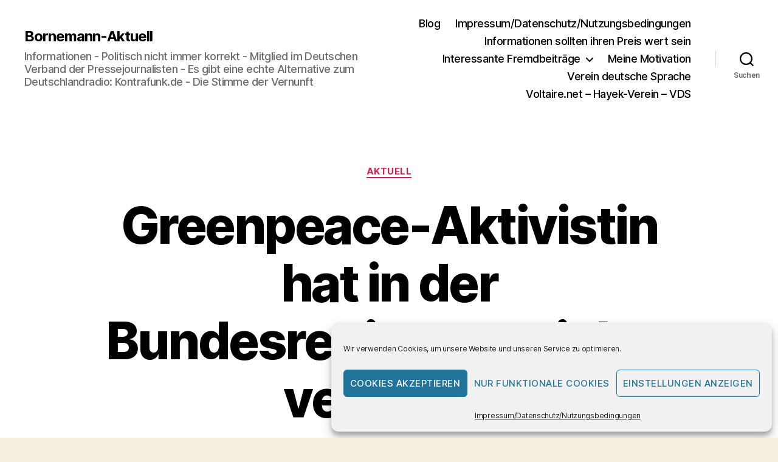

--- FILE ---
content_type: text/html; charset=UTF-8
request_url: https://bornemann-aktuell.de/greenpeace-aktivistin-hat-in-der-bundesregierung-nichts-verloren/
body_size: 86537
content:
<!DOCTYPE html>

<html class="no-js" lang="de" prefix="og: https://ogp.me/ns#">

	<head>

		<meta charset="UTF-8">
		<meta name="viewport" content="width=device-width, initial-scale=1.0">

		<link rel="profile" href="https://gmpg.org/xfn/11">

		<meta name="viewport" content="width=device-width, initial-scale=1.0, maximum-scale=1.0, user-scalable=0" /><!-- Google tag (gtag.js) consent mode dataLayer added by Site Kit -->
<script id="google_gtagjs-js-consent-mode-data-layer">
window.dataLayer = window.dataLayer || [];function gtag(){dataLayer.push(arguments);}
gtag('consent', 'default', {"ad_personalization":"denied","ad_storage":"denied","ad_user_data":"denied","analytics_storage":"denied","functionality_storage":"denied","security_storage":"denied","personalization_storage":"denied","region":["AT","BE","BG","CH","CY","CZ","DE","DK","EE","ES","FI","FR","GB","GR","HR","HU","IE","IS","IT","LI","LT","LU","LV","MT","NL","NO","PL","PT","RO","SE","SI","SK"],"wait_for_update":500});
window._googlesitekitConsentCategoryMap = {"statistics":["analytics_storage"],"marketing":["ad_storage","ad_user_data","ad_personalization"],"functional":["functionality_storage","security_storage"],"preferences":["personalization_storage"]};
window._googlesitekitConsents = {"ad_personalization":"denied","ad_storage":"denied","ad_user_data":"denied","analytics_storage":"denied","functionality_storage":"denied","security_storage":"denied","personalization_storage":"denied","region":["AT","BE","BG","CH","CY","CZ","DE","DK","EE","ES","FI","FR","GB","GR","HR","HU","IE","IS","IT","LI","LT","LU","LV","MT","NL","NO","PL","PT","RO","SE","SI","SK"],"wait_for_update":500};
</script>
<!-- End Google tag (gtag.js) consent mode dataLayer added by Site Kit -->

<!-- Suchmaschinen-Optimierung durch Rank Math PRO - https://rankmath.com/ -->
<title>Greenpeace-Aktivistin hat in der Bundesregierung nichts verloren! - Bornemann-Aktuell</title>
<meta name="description" content="Aktuell Aktuellbisherige Greenpeace-International-Chefin Jennifer Morgan wechselt ins Auswärtige Amt: zunächst als Sonderbeauftragte, später als"/>
<meta name="robots" content="follow, index, max-snippet:-1, max-video-preview:-1, max-image-preview:large"/>
<link rel="canonical" href="https://bornemann-aktuell.de/greenpeace-aktivistin-hat-in-der-bundesregierung-nichts-verloren/" />
<meta property="og:locale" content="de_DE" />
<meta property="og:type" content="article" />
<meta property="og:title" content="Greenpeace-Aktivistin hat in der Bundesregierung nichts verloren! - Bornemann-Aktuell" />
<meta property="og:description" content="Aktuell Aktuellbisherige Greenpeace-International-Chefin Jennifer Morgan wechselt ins Auswärtige Amt: zunächst als Sonderbeauftragte, später als" />
<meta property="og:url" content="https://bornemann-aktuell.de/greenpeace-aktivistin-hat-in-der-bundesregierung-nichts-verloren/" />
<meta property="og:site_name" content="https://Bornemann-Aktuell.de" />
<meta property="article:author" content="https://www.facebook.com/jorgmichael.bornemann" />
<meta property="article:tag" content="Baerbock" />
<meta property="article:tag" content="Bundesregierung" />
<meta property="article:tag" content="Rechtsbruch" />
<meta property="article:section" content="Aktuell" />
<meta property="og:updated_time" content="2022-02-09T21:52:58+01:00" />
<meta property="article:published_time" content="2022-02-09T19:59:04+01:00" />
<meta property="article:modified_time" content="2022-02-09T21:52:58+01:00" />
<meta name="twitter:card" content="summary_large_image" />
<meta name="twitter:title" content="Greenpeace-Aktivistin hat in der Bundesregierung nichts verloren! - Bornemann-Aktuell" />
<meta name="twitter:description" content="Aktuell Aktuellbisherige Greenpeace-International-Chefin Jennifer Morgan wechselt ins Auswärtige Amt: zunächst als Sonderbeauftragte, später als" />
<meta name="twitter:label1" content="Verfasst von" />
<meta name="twitter:data1" content="Bornemann" />
<meta name="twitter:label2" content="Lesedauer" />
<meta name="twitter:data2" content="2 Minuten" />
<script type="application/ld+json" class="rank-math-schema">{"@context":"https://schema.org","@graph":[{"@type":["Organization","Person"],"@id":"https://bornemann-aktuell.de/#person","name":"Dipl.- Soz.Arb. J\u00f6rg-Michael Bornemann","url":"https://bornemann-aktuell.de","logo":{"@type":"ImageObject","@id":"https://bornemann-aktuell.de/#logo","url":"https://bornemann-aktuell.de/wp-content/uploads/2024/02/WErbung_Bornemann_Aktuell.jpg","contentUrl":"https://bornemann-aktuell.de/wp-content/uploads/2024/02/WErbung_Bornemann_Aktuell.jpg","caption":"https://Bornemann-Aktuell.de","inLanguage":"de","width":"1280","height":"720"},"image":{"@id":"https://bornemann-aktuell.de/#logo"}},{"@type":"WebSite","@id":"https://bornemann-aktuell.de/#website","url":"https://bornemann-aktuell.de","name":"https://Bornemann-Aktuell.de","alternateName":"www.bornemann-aktuell.de","publisher":{"@id":"https://bornemann-aktuell.de/#person"},"inLanguage":"de"},{"@type":"WebPage","@id":"https://bornemann-aktuell.de/greenpeace-aktivistin-hat-in-der-bundesregierung-nichts-verloren/#webpage","url":"https://bornemann-aktuell.de/greenpeace-aktivistin-hat-in-der-bundesregierung-nichts-verloren/","name":"Greenpeace-Aktivistin hat in der Bundesregierung nichts verloren! - Bornemann-Aktuell","datePublished":"2022-02-09T19:59:04+01:00","dateModified":"2022-02-09T21:52:58+01:00","isPartOf":{"@id":"https://bornemann-aktuell.de/#website"},"inLanguage":"de"},{"@type":"Person","@id":"https://bornemann-aktuell.de/author/admin/","name":"Bornemann","url":"https://bornemann-aktuell.de/author/admin/","image":{"@type":"ImageObject","@id":"https://secure.gravatar.com/avatar/4f28c77522eb379901c12664aee491d271c59664d4d11c0f9d967f5287dd914d?s=96&amp;d=mm&amp;r=g","url":"https://secure.gravatar.com/avatar/4f28c77522eb379901c12664aee491d271c59664d4d11c0f9d967f5287dd914d?s=96&amp;d=mm&amp;r=g","caption":"Bornemann","inLanguage":"de"},"sameAs":["http://www.bornemann-aktuell.de","https://www.facebook.com/jorgmichael.bornemann"]},{"@type":"BlogPosting","headline":"Greenpeace-Aktivistin hat in der Bundesregierung nichts verloren! - Bornemann-Aktuell","keywords":"Aktuell","datePublished":"2022-02-09T19:59:04+01:00","dateModified":"2022-02-09T21:52:58+01:00","articleSection":"Aktuell","author":{"@id":"https://bornemann-aktuell.de/author/admin/","name":"Bornemann"},"publisher":{"@id":"https://bornemann-aktuell.de/#person"},"description":"Aktuell Aktuellbisherige Greenpeace-International-Chefin Jennifer Morgan wechselt ins Ausw\u00e4rtige Amt: zun\u00e4chst als Sonderbeauftragte, sp\u00e4ter als","name":"Greenpeace-Aktivistin hat in der Bundesregierung nichts verloren! - Bornemann-Aktuell","@id":"https://bornemann-aktuell.de/greenpeace-aktivistin-hat-in-der-bundesregierung-nichts-verloren/#richSnippet","isPartOf":{"@id":"https://bornemann-aktuell.de/greenpeace-aktivistin-hat-in-der-bundesregierung-nichts-verloren/#webpage"},"inLanguage":"de","mainEntityOfPage":{"@id":"https://bornemann-aktuell.de/greenpeace-aktivistin-hat-in-der-bundesregierung-nichts-verloren/#webpage"}}]}</script>
<!-- /Rank Math WordPress SEO Plugin -->

<link rel='dns-prefetch' href='//sandbox.web.squarecdn.com' />
<link rel='dns-prefetch' href='//www.googletagmanager.com' />
<link rel='dns-prefetch' href='//pagead2.googlesyndication.com' />
<link rel="alternate" type="application/rss+xml" title="Bornemann-Aktuell &raquo; Feed" href="https://bornemann-aktuell.de/feed/" />
<link rel="alternate" type="application/rss+xml" title="Bornemann-Aktuell &raquo; Kommentar-Feed" href="https://bornemann-aktuell.de/comments/feed/" />
<link rel="alternate" type="application/rss+xml" title="Bornemann-Aktuell &raquo; Greenpeace-Aktivistin hat in der Bundesregierung nichts verloren!-Kommentar-Feed" href="https://bornemann-aktuell.de/greenpeace-aktivistin-hat-in-der-bundesregierung-nichts-verloren/feed/" />
<link rel="alternate" title="oEmbed (JSON)" type="application/json+oembed" href="https://bornemann-aktuell.de/wp-json/oembed/1.0/embed?url=https%3A%2F%2Fbornemann-aktuell.de%2Fgreenpeace-aktivistin-hat-in-der-bundesregierung-nichts-verloren%2F" />
<link rel="alternate" title="oEmbed (XML)" type="text/xml+oembed" href="https://bornemann-aktuell.de/wp-json/oembed/1.0/embed?url=https%3A%2F%2Fbornemann-aktuell.de%2Fgreenpeace-aktivistin-hat-in-der-bundesregierung-nichts-verloren%2F&#038;format=xml" />
<style id='wp-img-auto-sizes-contain-inline-css'>
img:is([sizes=auto i],[sizes^="auto," i]){contain-intrinsic-size:3000px 1500px}
/*# sourceURL=wp-img-auto-sizes-contain-inline-css */
</style>
<style id='wp-emoji-styles-inline-css'>

	img.wp-smiley, img.emoji {
		display: inline !important;
		border: none !important;
		box-shadow: none !important;
		height: 1em !important;
		width: 1em !important;
		margin: 0 0.07em !important;
		vertical-align: -0.1em !important;
		background: none !important;
		padding: 0 !important;
	}
/*# sourceURL=wp-emoji-styles-inline-css */
</style>
<link rel='stylesheet' id='wp-block-library-css' href='https://bornemann-aktuell.de/wp-includes/css/dist/block-library/style.min.css?ver=6.9' media='all' />
<style id='global-styles-inline-css'>
:root{--wp--preset--aspect-ratio--square: 1;--wp--preset--aspect-ratio--4-3: 4/3;--wp--preset--aspect-ratio--3-4: 3/4;--wp--preset--aspect-ratio--3-2: 3/2;--wp--preset--aspect-ratio--2-3: 2/3;--wp--preset--aspect-ratio--16-9: 16/9;--wp--preset--aspect-ratio--9-16: 9/16;--wp--preset--color--black: #000000;--wp--preset--color--cyan-bluish-gray: #abb8c3;--wp--preset--color--white: #ffffff;--wp--preset--color--pale-pink: #f78da7;--wp--preset--color--vivid-red: #cf2e2e;--wp--preset--color--luminous-vivid-orange: #ff6900;--wp--preset--color--luminous-vivid-amber: #fcb900;--wp--preset--color--light-green-cyan: #7bdcb5;--wp--preset--color--vivid-green-cyan: #00d084;--wp--preset--color--pale-cyan-blue: #8ed1fc;--wp--preset--color--vivid-cyan-blue: #0693e3;--wp--preset--color--vivid-purple: #9b51e0;--wp--preset--color--accent: #cd2653;--wp--preset--color--primary: #000000;--wp--preset--color--secondary: #6d6d6d;--wp--preset--color--subtle-background: #dcd7ca;--wp--preset--color--background: #f5efe0;--wp--preset--gradient--vivid-cyan-blue-to-vivid-purple: linear-gradient(135deg,rgb(6,147,227) 0%,rgb(155,81,224) 100%);--wp--preset--gradient--light-green-cyan-to-vivid-green-cyan: linear-gradient(135deg,rgb(122,220,180) 0%,rgb(0,208,130) 100%);--wp--preset--gradient--luminous-vivid-amber-to-luminous-vivid-orange: linear-gradient(135deg,rgb(252,185,0) 0%,rgb(255,105,0) 100%);--wp--preset--gradient--luminous-vivid-orange-to-vivid-red: linear-gradient(135deg,rgb(255,105,0) 0%,rgb(207,46,46) 100%);--wp--preset--gradient--very-light-gray-to-cyan-bluish-gray: linear-gradient(135deg,rgb(238,238,238) 0%,rgb(169,184,195) 100%);--wp--preset--gradient--cool-to-warm-spectrum: linear-gradient(135deg,rgb(74,234,220) 0%,rgb(151,120,209) 20%,rgb(207,42,186) 40%,rgb(238,44,130) 60%,rgb(251,105,98) 80%,rgb(254,248,76) 100%);--wp--preset--gradient--blush-light-purple: linear-gradient(135deg,rgb(255,206,236) 0%,rgb(152,150,240) 100%);--wp--preset--gradient--blush-bordeaux: linear-gradient(135deg,rgb(254,205,165) 0%,rgb(254,45,45) 50%,rgb(107,0,62) 100%);--wp--preset--gradient--luminous-dusk: linear-gradient(135deg,rgb(255,203,112) 0%,rgb(199,81,192) 50%,rgb(65,88,208) 100%);--wp--preset--gradient--pale-ocean: linear-gradient(135deg,rgb(255,245,203) 0%,rgb(182,227,212) 50%,rgb(51,167,181) 100%);--wp--preset--gradient--electric-grass: linear-gradient(135deg,rgb(202,248,128) 0%,rgb(113,206,126) 100%);--wp--preset--gradient--midnight: linear-gradient(135deg,rgb(2,3,129) 0%,rgb(40,116,252) 100%);--wp--preset--font-size--small: 18px;--wp--preset--font-size--medium: 20px;--wp--preset--font-size--large: 26.25px;--wp--preset--font-size--x-large: 42px;--wp--preset--font-size--normal: 21px;--wp--preset--font-size--larger: 32px;--wp--preset--spacing--20: 0.44rem;--wp--preset--spacing--30: 0.67rem;--wp--preset--spacing--40: 1rem;--wp--preset--spacing--50: 1.5rem;--wp--preset--spacing--60: 2.25rem;--wp--preset--spacing--70: 3.38rem;--wp--preset--spacing--80: 5.06rem;--wp--preset--shadow--natural: 6px 6px 9px rgba(0, 0, 0, 0.2);--wp--preset--shadow--deep: 12px 12px 50px rgba(0, 0, 0, 0.4);--wp--preset--shadow--sharp: 6px 6px 0px rgba(0, 0, 0, 0.2);--wp--preset--shadow--outlined: 6px 6px 0px -3px rgb(255, 255, 255), 6px 6px rgb(0, 0, 0);--wp--preset--shadow--crisp: 6px 6px 0px rgb(0, 0, 0);}:where(.is-layout-flex){gap: 0.5em;}:where(.is-layout-grid){gap: 0.5em;}body .is-layout-flex{display: flex;}.is-layout-flex{flex-wrap: wrap;align-items: center;}.is-layout-flex > :is(*, div){margin: 0;}body .is-layout-grid{display: grid;}.is-layout-grid > :is(*, div){margin: 0;}:where(.wp-block-columns.is-layout-flex){gap: 2em;}:where(.wp-block-columns.is-layout-grid){gap: 2em;}:where(.wp-block-post-template.is-layout-flex){gap: 1.25em;}:where(.wp-block-post-template.is-layout-grid){gap: 1.25em;}.has-black-color{color: var(--wp--preset--color--black) !important;}.has-cyan-bluish-gray-color{color: var(--wp--preset--color--cyan-bluish-gray) !important;}.has-white-color{color: var(--wp--preset--color--white) !important;}.has-pale-pink-color{color: var(--wp--preset--color--pale-pink) !important;}.has-vivid-red-color{color: var(--wp--preset--color--vivid-red) !important;}.has-luminous-vivid-orange-color{color: var(--wp--preset--color--luminous-vivid-orange) !important;}.has-luminous-vivid-amber-color{color: var(--wp--preset--color--luminous-vivid-amber) !important;}.has-light-green-cyan-color{color: var(--wp--preset--color--light-green-cyan) !important;}.has-vivid-green-cyan-color{color: var(--wp--preset--color--vivid-green-cyan) !important;}.has-pale-cyan-blue-color{color: var(--wp--preset--color--pale-cyan-blue) !important;}.has-vivid-cyan-blue-color{color: var(--wp--preset--color--vivid-cyan-blue) !important;}.has-vivid-purple-color{color: var(--wp--preset--color--vivid-purple) !important;}.has-black-background-color{background-color: var(--wp--preset--color--black) !important;}.has-cyan-bluish-gray-background-color{background-color: var(--wp--preset--color--cyan-bluish-gray) !important;}.has-white-background-color{background-color: var(--wp--preset--color--white) !important;}.has-pale-pink-background-color{background-color: var(--wp--preset--color--pale-pink) !important;}.has-vivid-red-background-color{background-color: var(--wp--preset--color--vivid-red) !important;}.has-luminous-vivid-orange-background-color{background-color: var(--wp--preset--color--luminous-vivid-orange) !important;}.has-luminous-vivid-amber-background-color{background-color: var(--wp--preset--color--luminous-vivid-amber) !important;}.has-light-green-cyan-background-color{background-color: var(--wp--preset--color--light-green-cyan) !important;}.has-vivid-green-cyan-background-color{background-color: var(--wp--preset--color--vivid-green-cyan) !important;}.has-pale-cyan-blue-background-color{background-color: var(--wp--preset--color--pale-cyan-blue) !important;}.has-vivid-cyan-blue-background-color{background-color: var(--wp--preset--color--vivid-cyan-blue) !important;}.has-vivid-purple-background-color{background-color: var(--wp--preset--color--vivid-purple) !important;}.has-black-border-color{border-color: var(--wp--preset--color--black) !important;}.has-cyan-bluish-gray-border-color{border-color: var(--wp--preset--color--cyan-bluish-gray) !important;}.has-white-border-color{border-color: var(--wp--preset--color--white) !important;}.has-pale-pink-border-color{border-color: var(--wp--preset--color--pale-pink) !important;}.has-vivid-red-border-color{border-color: var(--wp--preset--color--vivid-red) !important;}.has-luminous-vivid-orange-border-color{border-color: var(--wp--preset--color--luminous-vivid-orange) !important;}.has-luminous-vivid-amber-border-color{border-color: var(--wp--preset--color--luminous-vivid-amber) !important;}.has-light-green-cyan-border-color{border-color: var(--wp--preset--color--light-green-cyan) !important;}.has-vivid-green-cyan-border-color{border-color: var(--wp--preset--color--vivid-green-cyan) !important;}.has-pale-cyan-blue-border-color{border-color: var(--wp--preset--color--pale-cyan-blue) !important;}.has-vivid-cyan-blue-border-color{border-color: var(--wp--preset--color--vivid-cyan-blue) !important;}.has-vivid-purple-border-color{border-color: var(--wp--preset--color--vivid-purple) !important;}.has-vivid-cyan-blue-to-vivid-purple-gradient-background{background: var(--wp--preset--gradient--vivid-cyan-blue-to-vivid-purple) !important;}.has-light-green-cyan-to-vivid-green-cyan-gradient-background{background: var(--wp--preset--gradient--light-green-cyan-to-vivid-green-cyan) !important;}.has-luminous-vivid-amber-to-luminous-vivid-orange-gradient-background{background: var(--wp--preset--gradient--luminous-vivid-amber-to-luminous-vivid-orange) !important;}.has-luminous-vivid-orange-to-vivid-red-gradient-background{background: var(--wp--preset--gradient--luminous-vivid-orange-to-vivid-red) !important;}.has-very-light-gray-to-cyan-bluish-gray-gradient-background{background: var(--wp--preset--gradient--very-light-gray-to-cyan-bluish-gray) !important;}.has-cool-to-warm-spectrum-gradient-background{background: var(--wp--preset--gradient--cool-to-warm-spectrum) !important;}.has-blush-light-purple-gradient-background{background: var(--wp--preset--gradient--blush-light-purple) !important;}.has-blush-bordeaux-gradient-background{background: var(--wp--preset--gradient--blush-bordeaux) !important;}.has-luminous-dusk-gradient-background{background: var(--wp--preset--gradient--luminous-dusk) !important;}.has-pale-ocean-gradient-background{background: var(--wp--preset--gradient--pale-ocean) !important;}.has-electric-grass-gradient-background{background: var(--wp--preset--gradient--electric-grass) !important;}.has-midnight-gradient-background{background: var(--wp--preset--gradient--midnight) !important;}.has-small-font-size{font-size: var(--wp--preset--font-size--small) !important;}.has-medium-font-size{font-size: var(--wp--preset--font-size--medium) !important;}.has-large-font-size{font-size: var(--wp--preset--font-size--large) !important;}.has-x-large-font-size{font-size: var(--wp--preset--font-size--x-large) !important;}
/*# sourceURL=global-styles-inline-css */
</style>

<style id='classic-theme-styles-inline-css'>
/*! This file is auto-generated */
.wp-block-button__link{color:#fff;background-color:#32373c;border-radius:9999px;box-shadow:none;text-decoration:none;padding:calc(.667em + 2px) calc(1.333em + 2px);font-size:1.125em}.wp-block-file__button{background:#32373c;color:#fff;text-decoration:none}
/*# sourceURL=/wp-includes/css/classic-themes.min.css */
</style>
<link rel='stylesheet' id='wptelegram_widget-public-0-css' href='https://bornemann-aktuell.de/wp-content/plugins/wptelegram-widget/assets/build/dist/public-DEib7km8.css' media='all' />
<link rel='stylesheet' id='wp-components-css' href='https://bornemann-aktuell.de/wp-includes/css/dist/components/style.min.css?ver=6.9' media='all' />
<link rel='stylesheet' id='wptelegram_widget-blocks-0-css' href='https://bornemann-aktuell.de/wp-content/plugins/wptelegram-widget/assets/build/dist/blocks-C9ogPNk6.css' media='all' />
<style id='wptelegram_widget-blocks-0-inline-css'>
:root {--wptelegram-widget-join-link-bg-color: #389ce9;--wptelegram-widget-join-link-color: #fff}
/*# sourceURL=wptelegram_widget-blocks-0-inline-css */
</style>
<link rel='stylesheet' id='wpep_wizard_form_style-css' href='https://bornemann-aktuell.de/wp-content/plugins/wp-easy-pay/assets/frontend/css/multi_wizard.css?ver=4.2.11' media='all' />
<link rel='stylesheet' id='wpep_single_form_style-css' href='https://bornemann-aktuell.de/wp-content/plugins/wp-easy-pay/assets/frontend/css/single_page.css?ver=4.2.11' media='all' />
<link rel='stylesheet' id='bbp-default-css' href='https://bornemann-aktuell.de/wp-content/plugins/bbpress/templates/default/css/bbpress.min.css?ver=2.6.14' media='all' />
<link rel='stylesheet' id='pdfp-public-css' href='https://bornemann-aktuell.de/wp-content/plugins/pdf-poster/build/public.css?ver=1769101456' media='all' />
<link rel='stylesheet' id='cmplz-general-css' href='https://bornemann-aktuell.de/wp-content/plugins/complianz-gdpr/assets/css/cookieblocker.min.css?ver=1765907465' media='all' />
<link rel='stylesheet' id='twentytwenty-style-css' href='https://bornemann-aktuell.de/wp-content/themes/twentytwenty/style.css?ver=3.0' media='all' />
<style id='twentytwenty-style-inline-css'>
.color-accent,.color-accent-hover:hover,.color-accent-hover:focus,:root .has-accent-color,.has-drop-cap:not(:focus):first-letter,.wp-block-button.is-style-outline,a { color: #cd2653; }blockquote,.border-color-accent,.border-color-accent-hover:hover,.border-color-accent-hover:focus { border-color: #cd2653; }button,.button,.faux-button,.wp-block-button__link,.wp-block-file .wp-block-file__button,input[type="button"],input[type="reset"],input[type="submit"],.bg-accent,.bg-accent-hover:hover,.bg-accent-hover:focus,:root .has-accent-background-color,.comment-reply-link { background-color: #cd2653; }.fill-children-accent,.fill-children-accent * { fill: #cd2653; }body,.entry-title a,:root .has-primary-color { color: #000000; }:root .has-primary-background-color { background-color: #000000; }cite,figcaption,.wp-caption-text,.post-meta,.entry-content .wp-block-archives li,.entry-content .wp-block-categories li,.entry-content .wp-block-latest-posts li,.wp-block-latest-comments__comment-date,.wp-block-latest-posts__post-date,.wp-block-embed figcaption,.wp-block-image figcaption,.wp-block-pullquote cite,.comment-metadata,.comment-respond .comment-notes,.comment-respond .logged-in-as,.pagination .dots,.entry-content hr:not(.has-background),hr.styled-separator,:root .has-secondary-color { color: #6d6d6d; }:root .has-secondary-background-color { background-color: #6d6d6d; }pre,fieldset,input,textarea,table,table *,hr { border-color: #dcd7ca; }caption,code,code,kbd,samp,.wp-block-table.is-style-stripes tbody tr:nth-child(odd),:root .has-subtle-background-background-color { background-color: #dcd7ca; }.wp-block-table.is-style-stripes { border-bottom-color: #dcd7ca; }.wp-block-latest-posts.is-grid li { border-top-color: #dcd7ca; }:root .has-subtle-background-color { color: #dcd7ca; }body:not(.overlay-header) .primary-menu > li > a,body:not(.overlay-header) .primary-menu > li > .icon,.modal-menu a,.footer-menu a, .footer-widgets a:where(:not(.wp-block-button__link)),#site-footer .wp-block-button.is-style-outline,.wp-block-pullquote:before,.singular:not(.overlay-header) .entry-header a,.archive-header a,.header-footer-group .color-accent,.header-footer-group .color-accent-hover:hover { color: #cd2653; }.social-icons a,#site-footer button:not(.toggle),#site-footer .button,#site-footer .faux-button,#site-footer .wp-block-button__link,#site-footer .wp-block-file__button,#site-footer input[type="button"],#site-footer input[type="reset"],#site-footer input[type="submit"] { background-color: #cd2653; }.header-footer-group,body:not(.overlay-header) #site-header .toggle,.menu-modal .toggle { color: #000000; }body:not(.overlay-header) .primary-menu ul { background-color: #000000; }body:not(.overlay-header) .primary-menu > li > ul:after { border-bottom-color: #000000; }body:not(.overlay-header) .primary-menu ul ul:after { border-left-color: #000000; }.site-description,body:not(.overlay-header) .toggle-inner .toggle-text,.widget .post-date,.widget .rss-date,.widget_archive li,.widget_categories li,.widget cite,.widget_pages li,.widget_meta li,.widget_nav_menu li,.powered-by-wordpress,.footer-credits .privacy-policy,.to-the-top,.singular .entry-header .post-meta,.singular:not(.overlay-header) .entry-header .post-meta a { color: #6d6d6d; }.header-footer-group pre,.header-footer-group fieldset,.header-footer-group input,.header-footer-group textarea,.header-footer-group table,.header-footer-group table *,.footer-nav-widgets-wrapper,#site-footer,.menu-modal nav *,.footer-widgets-outer-wrapper,.footer-top { border-color: #dcd7ca; }.header-footer-group table caption,body:not(.overlay-header) .header-inner .toggle-wrapper::before { background-color: #dcd7ca; }
/*# sourceURL=twentytwenty-style-inline-css */
</style>
<link rel='stylesheet' id='twentytwenty-fonts-css' href='https://bornemann-aktuell.de/wp-content/themes/twentytwenty/assets/css/font-inter.css?ver=3.0' media='all' />
<link rel='stylesheet' id='twentytwenty-print-style-css' href='https://bornemann-aktuell.de/wp-content/themes/twentytwenty/print.css?ver=3.0' media='print' />
<script src="https://bornemann-aktuell.de/wp-includes/js/jquery/jquery.min.js?ver=3.7.1" id="jquery-core-js"></script>
<script src="https://bornemann-aktuell.de/wp-includes/js/jquery/jquery-migrate.min.js?ver=3.4.1" id="jquery-migrate-js"></script>
<script src="https://bornemann-aktuell.de/wp-content/plugins/strato-assistant/js/cookies.js?ver=6.9" id="strato-assistant-wp-cookies-js"></script>

<!-- Google Tag (gtac.js) durch Site-Kit hinzugefügt -->
<!-- Von Site Kit hinzugefügtes Google-Analytics-Snippet -->
<script src="https://www.googletagmanager.com/gtag/js?id=GT-T5JVGF3" id="google_gtagjs-js" async></script>
<script id="google_gtagjs-js-after">
window.dataLayer = window.dataLayer || [];function gtag(){dataLayer.push(arguments);}
gtag("set","linker",{"domains":["bornemann-aktuell.de"]});
gtag("js", new Date());
gtag("set", "developer_id.dZTNiMT", true);
gtag("config", "GT-T5JVGF3", {"googlesitekit_post_type":"post"});
//# sourceURL=google_gtagjs-js-after
</script>
<script src="https://bornemann-aktuell.de/wp-content/plugins/google-analyticator/external-tracking.min.js?ver=6.5.7" id="ga-external-tracking-js"></script>
<link rel="https://api.w.org/" href="https://bornemann-aktuell.de/wp-json/" /><link rel="alternate" title="JSON" type="application/json" href="https://bornemann-aktuell.de/wp-json/wp/v2/posts/4762" /><link rel="EditURI" type="application/rsd+xml" title="RSD" href="https://bornemann-aktuell.de/xmlrpc.php?rsd" />
<meta name="generator" content="WordPress 6.9" />
<link rel='shortlink' href='https://bornemann-aktuell.de/?p=4762' />
<meta name="generator" content="Site Kit by Google 1.170.0" /> <style> #h5vpQuickPlayer { width: 100%; max-width: 100%; margin: 0 auto; } </style>         <style>
                    </style>
			<style>.cmplz-hidden {
					display: none !important;
				}</style><script>
document.documentElement.className = document.documentElement.className.replace( 'no-js', 'js' );
//# sourceURL=twentytwenty_no_js_class
</script>

<!-- Durch Site Kit hinzugefügte Google AdSense Metatags -->
<meta name="google-adsense-platform-account" content="ca-host-pub-2644536267352236">
<meta name="google-adsense-platform-domain" content="sitekit.withgoogle.com">
<!-- Beende durch Site Kit hinzugefügte Google AdSense Metatags -->
<style>.recentcomments a{display:inline !important;padding:0 !important;margin:0 !important;}</style>
<!-- Von Site Kit hinzugefügtes Google-Tag-Manager-Snippet -->
<script>
			( function( w, d, s, l, i ) {
				w[l] = w[l] || [];
				w[l].push( {'gtm.start': new Date().getTime(), event: 'gtm.js'} );
				var f = d.getElementsByTagName( s )[0],
					j = d.createElement( s ), dl = l != 'dataLayer' ? '&l=' + l : '';
				j.async = true;
				j.src = 'https://www.googletagmanager.com/gtm.js?id=' + i + dl;
				f.parentNode.insertBefore( j, f );
			} )( window, document, 'script', 'dataLayer', 'GTM-M6BW43QQ' );
			
</script>

<!-- Ende des von Site Kit hinzugefügten Google-Tag-Manager-Snippets -->

<!-- Von Site Kit hinzugefügtes Google-AdSense-Snippet -->
<script async src="https://pagead2.googlesyndication.com/pagead/js/adsbygoogle.js?client=ca-pub-6692488297362929&amp;host=ca-host-pub-2644536267352236" crossorigin="anonymous"></script>

<!-- Ende des von Site Kit hinzugefügten Google-AdSense-Snippets -->
<link rel="icon" href="https://bornemann-aktuell.de/wp-content/uploadsps/2026/01/cropped-Bornemann-Aktuell-32x32.gif" sizes="32x32" />
<link rel="icon" href="https://bornemann-aktuell.de/wp-content/uploadsps/2026/01/cropped-Bornemann-Aktuell-192x192.gif" sizes="192x192" />
<link rel="apple-touch-icon" href="https://bornemann-aktuell.de/wp-content/uploadsps/2026/01/cropped-Bornemann-Aktuell-180x180.gif" />
<meta name="msapplication-TileImage" content="https://bornemann-aktuell.de/wp-content/uploadsps/2026/01/cropped-Bornemann-Aktuell-270x270.gif" />
<!-- Google Analytics Tracking by Google Analyticator 6.5.7 -->
<script type="text/javascript">
    var analyticsFileTypes = [];
    var analyticsSnippet = 'disabled';
    var analyticsEventTracking = 'enabled';
</script>
<script type="text/javascript">
	(function(i,s,o,g,r,a,m){i['GoogleAnalyticsObject']=r;i[r]=i[r]||function(){
	(i[r].q=i[r].q||[]).push(arguments)},i[r].l=1*new Date();a=s.createElement(o),
	m=s.getElementsByTagName(o)[0];a.async=1;a.src=g;m.parentNode.insertBefore(a,m)
	})(window,document,'script','//www.google-analytics.com/analytics.js','ga');
	ga('create', 'UA-XXXXXXXX-X', 'auto');
	ga('require', 'linkid', 'linkid.js');
	ga('require', 'displayfeatures');
 
	ga('send', 'pageview');
</script>

	</head>

	<body data-cmplz=1 class="wp-singular post-template-default single single-post postid-4762 single-format-standard wp-embed-responsive wp-theme-twentytwenty singular enable-search-modal missing-post-thumbnail has-single-pagination showing-comments show-avatars footer-top-visible">

				<!-- Von Site Kit hinzugefügtes Google-Tag-Manager-(noscript)-Snippet -->
		<noscript>
			<iframe src="https://www.googletagmanager.com/ns.html?id=GTM-M6BW43QQ" height="0" width="0" style="display:none;visibility:hidden"></iframe>
		</noscript>
		<!-- Ende des von Site Kit hinzugefügten Google-Tag-Manager-(noscript)-Snippets -->
		<a class="skip-link screen-reader-text" href="#site-content">Zum Inhalt springen</a>
<script type="text/javascript" id="bbp-swap-no-js-body-class">
	document.body.className = document.body.className.replace( 'bbp-no-js', 'bbp-js' );
</script>


		<header id="site-header" class="header-footer-group">

			<div class="header-inner section-inner">

				<div class="header-titles-wrapper">

					
						<button class="toggle search-toggle mobile-search-toggle" data-toggle-target=".search-modal" data-toggle-body-class="showing-search-modal" data-set-focus=".search-modal .search-field" aria-expanded="false">
							<span class="toggle-inner">
								<span class="toggle-icon">
									<svg class="svg-icon" aria-hidden="true" role="img" focusable="false" xmlns="http://www.w3.org/2000/svg" width="23" height="23" viewBox="0 0 23 23"><path d="M38.710696,48.0601792 L43,52.3494831 L41.3494831,54 L37.0601792,49.710696 C35.2632422,51.1481185 32.9839107,52.0076499 30.5038249,52.0076499 C24.7027226,52.0076499 20,47.3049272 20,41.5038249 C20,35.7027226 24.7027226,31 30.5038249,31 C36.3049272,31 41.0076499,35.7027226 41.0076499,41.5038249 C41.0076499,43.9839107 40.1481185,46.2632422 38.710696,48.0601792 Z M36.3875844,47.1716785 C37.8030221,45.7026647 38.6734666,43.7048964 38.6734666,41.5038249 C38.6734666,36.9918565 35.0157934,33.3341833 30.5038249,33.3341833 C25.9918565,33.3341833 22.3341833,36.9918565 22.3341833,41.5038249 C22.3341833,46.0157934 25.9918565,49.6734666 30.5038249,49.6734666 C32.7048964,49.6734666 34.7026647,48.8030221 36.1716785,47.3875844 C36.2023931,47.347638 36.2360451,47.3092237 36.2726343,47.2726343 C36.3092237,47.2360451 36.347638,47.2023931 36.3875844,47.1716785 Z" transform="translate(-20 -31)" /></svg>								</span>
								<span class="toggle-text">Suchen</span>
							</span>
						</button><!-- .search-toggle -->

					
					<div class="header-titles">

						<div class="site-title faux-heading"><a href="https://bornemann-aktuell.de/" rel="home">Bornemann-Aktuell</a></div><div class="site-description">Informationen - Politisch nicht immer korrekt  - Mitglied im Deutschen Verband der Pressejournalisten  - Es gibt eine echte Alternative zum Deutschlandradio:  Kontrafunk.de - Die Stimme der Vernunft</div><!-- .site-description -->
					</div><!-- .header-titles -->

					<button class="toggle nav-toggle mobile-nav-toggle" data-toggle-target=".menu-modal"  data-toggle-body-class="showing-menu-modal" aria-expanded="false" data-set-focus=".close-nav-toggle">
						<span class="toggle-inner">
							<span class="toggle-icon">
								<svg class="svg-icon" aria-hidden="true" role="img" focusable="false" xmlns="http://www.w3.org/2000/svg" width="26" height="7" viewBox="0 0 26 7"><path fill-rule="evenodd" d="M332.5,45 C330.567003,45 329,43.4329966 329,41.5 C329,39.5670034 330.567003,38 332.5,38 C334.432997,38 336,39.5670034 336,41.5 C336,43.4329966 334.432997,45 332.5,45 Z M342,45 C340.067003,45 338.5,43.4329966 338.5,41.5 C338.5,39.5670034 340.067003,38 342,38 C343.932997,38 345.5,39.5670034 345.5,41.5 C345.5,43.4329966 343.932997,45 342,45 Z M351.5,45 C349.567003,45 348,43.4329966 348,41.5 C348,39.5670034 349.567003,38 351.5,38 C353.432997,38 355,39.5670034 355,41.5 C355,43.4329966 353.432997,45 351.5,45 Z" transform="translate(-329 -38)" /></svg>							</span>
							<span class="toggle-text">Menü</span>
						</span>
					</button><!-- .nav-toggle -->

				</div><!-- .header-titles-wrapper -->

				<div class="header-navigation-wrapper">

					
							<nav class="primary-menu-wrapper" aria-label="Horizontal">

								<ul class="primary-menu reset-list-style">

								<li class="page_item page-item-7"><a href="https://bornemann-aktuell.de/blog/">Blog</a></li>
<li class="page_item page-item-2"><a href="https://bornemann-aktuell.de/sample-page/">Impressum/Datenschutz/Nutzungsbedingungen</a></li>
<li class="page_item page-item-10941"><a href="https://bornemann-aktuell.de/spende/">Informationen sollten ihren Preis wert sein</a></li>
<li class="page_item page-item-8048 page_item_has_children menu-item-has-children"><a href="https://bornemann-aktuell.de/interessante-fremdbeitraege/">Interessante Fremdbeiträge</a><span class="icon"></span>
<ul class='children'>
	<li class="page_item page-item-14950"><a href="https://bornemann-aktuell.de/interessante-fremdbeitraege/14950-2/">#14950 (kein Titel)</a></li>
	<li class="page_item page-item-29"><a href="https://bornemann-aktuell.de/interessante-fremdbeitraege/auch-interessant/">Auch interessant</a></li>
</ul>
</li>
<li class="page_item page-item-42"><a href="https://bornemann-aktuell.de/meine-motivation/">Meine Motivation</a></li>
<li class="page_item page-item-8053"><a href="https://bornemann-aktuell.de/verein-deutsche-sprache/">Verein deutsche Sprache</a></li>
<li class="page_item page-item-11334"><a href="https://bornemann-aktuell.de/voltaire-net-interessante-politische-beitraege/">Voltaire.net &#8211; Hayek-Verein &#8211; VDS</a></li>

								</ul>

							</nav><!-- .primary-menu-wrapper -->

						
						<div class="header-toggles hide-no-js">

						
							<div class="toggle-wrapper search-toggle-wrapper">

								<button class="toggle search-toggle desktop-search-toggle" data-toggle-target=".search-modal" data-toggle-body-class="showing-search-modal" data-set-focus=".search-modal .search-field" aria-expanded="false">
									<span class="toggle-inner">
										<svg class="svg-icon" aria-hidden="true" role="img" focusable="false" xmlns="http://www.w3.org/2000/svg" width="23" height="23" viewBox="0 0 23 23"><path d="M38.710696,48.0601792 L43,52.3494831 L41.3494831,54 L37.0601792,49.710696 C35.2632422,51.1481185 32.9839107,52.0076499 30.5038249,52.0076499 C24.7027226,52.0076499 20,47.3049272 20,41.5038249 C20,35.7027226 24.7027226,31 30.5038249,31 C36.3049272,31 41.0076499,35.7027226 41.0076499,41.5038249 C41.0076499,43.9839107 40.1481185,46.2632422 38.710696,48.0601792 Z M36.3875844,47.1716785 C37.8030221,45.7026647 38.6734666,43.7048964 38.6734666,41.5038249 C38.6734666,36.9918565 35.0157934,33.3341833 30.5038249,33.3341833 C25.9918565,33.3341833 22.3341833,36.9918565 22.3341833,41.5038249 C22.3341833,46.0157934 25.9918565,49.6734666 30.5038249,49.6734666 C32.7048964,49.6734666 34.7026647,48.8030221 36.1716785,47.3875844 C36.2023931,47.347638 36.2360451,47.3092237 36.2726343,47.2726343 C36.3092237,47.2360451 36.347638,47.2023931 36.3875844,47.1716785 Z" transform="translate(-20 -31)" /></svg>										<span class="toggle-text">Suchen</span>
									</span>
								</button><!-- .search-toggle -->

							</div>

							
						</div><!-- .header-toggles -->
						
				</div><!-- .header-navigation-wrapper -->

			</div><!-- .header-inner -->

			<div class="search-modal cover-modal header-footer-group" data-modal-target-string=".search-modal" role="dialog" aria-modal="true" aria-label="Suche">

	<div class="search-modal-inner modal-inner">

		<div class="section-inner">

			<form role="search" aria-label="Suche nach:" method="get" class="search-form" action="https://bornemann-aktuell.de/">
	<label for="search-form-1">
		<span class="screen-reader-text">
			Suche nach:		</span>
		<input type="search" id="search-form-1" class="search-field" placeholder="Suchen …" value="" name="s" />
	</label>
	<input type="submit" class="search-submit" value="Suchen" />
</form>

			<button class="toggle search-untoggle close-search-toggle fill-children-current-color" data-toggle-target=".search-modal" data-toggle-body-class="showing-search-modal" data-set-focus=".search-modal .search-field">
				<span class="screen-reader-text">
					Suche schließen				</span>
				<svg class="svg-icon" aria-hidden="true" role="img" focusable="false" xmlns="http://www.w3.org/2000/svg" width="16" height="16" viewBox="0 0 16 16"><polygon fill="" fill-rule="evenodd" points="6.852 7.649 .399 1.195 1.445 .149 7.899 6.602 14.352 .149 15.399 1.195 8.945 7.649 15.399 14.102 14.352 15.149 7.899 8.695 1.445 15.149 .399 14.102" /></svg>			</button><!-- .search-toggle -->

		</div><!-- .section-inner -->

	</div><!-- .search-modal-inner -->

</div><!-- .menu-modal -->

		</header><!-- #site-header -->

		
<div class="menu-modal cover-modal header-footer-group" data-modal-target-string=".menu-modal">

	<div class="menu-modal-inner modal-inner">

		<div class="menu-wrapper section-inner">

			<div class="menu-top">

				<button class="toggle close-nav-toggle fill-children-current-color" data-toggle-target=".menu-modal" data-toggle-body-class="showing-menu-modal" data-set-focus=".menu-modal">
					<span class="toggle-text">Menü schließen</span>
					<svg class="svg-icon" aria-hidden="true" role="img" focusable="false" xmlns="http://www.w3.org/2000/svg" width="16" height="16" viewBox="0 0 16 16"><polygon fill="" fill-rule="evenodd" points="6.852 7.649 .399 1.195 1.445 .149 7.899 6.602 14.352 .149 15.399 1.195 8.945 7.649 15.399 14.102 14.352 15.149 7.899 8.695 1.445 15.149 .399 14.102" /></svg>				</button><!-- .nav-toggle -->

				
					<nav class="mobile-menu" aria-label="Mobile">

						<ul class="modal-menu reset-list-style">

						<li class="page_item page-item-7"><div class="ancestor-wrapper"><a href="https://bornemann-aktuell.de/blog/">Blog</a></div><!-- .ancestor-wrapper --></li>
<li class="page_item page-item-2"><div class="ancestor-wrapper"><a href="https://bornemann-aktuell.de/sample-page/">Impressum/Datenschutz/Nutzungsbedingungen</a></div><!-- .ancestor-wrapper --></li>
<li class="page_item page-item-10941"><div class="ancestor-wrapper"><a href="https://bornemann-aktuell.de/spende/">Informationen sollten ihren Preis wert sein</a></div><!-- .ancestor-wrapper --></li>
<li class="page_item page-item-8048 page_item_has_children menu-item-has-children"><div class="ancestor-wrapper"><a href="https://bornemann-aktuell.de/interessante-fremdbeitraege/">Interessante Fremdbeiträge</a><button class="toggle sub-menu-toggle fill-children-current-color" data-toggle-target=".menu-modal .page-item-8048 > ul" data-toggle-type="slidetoggle" data-toggle-duration="250" aria-expanded="false"><span class="screen-reader-text">Untermenü anzeigen</span><svg class="svg-icon" aria-hidden="true" role="img" focusable="false" xmlns="http://www.w3.org/2000/svg" width="20" height="12" viewBox="0 0 20 12"><polygon fill="" fill-rule="evenodd" points="1319.899 365.778 1327.678 358 1329.799 360.121 1319.899 370.021 1310 360.121 1312.121 358" transform="translate(-1310 -358)" /></svg></button></div><!-- .ancestor-wrapper -->
<ul class='children'>
	<li class="page_item page-item-14950"><div class="ancestor-wrapper"><a href="https://bornemann-aktuell.de/interessante-fremdbeitraege/14950-2/">#14950 (kein Titel)</a></div><!-- .ancestor-wrapper --></li>
	<li class="page_item page-item-29"><div class="ancestor-wrapper"><a href="https://bornemann-aktuell.de/interessante-fremdbeitraege/auch-interessant/">Auch interessant</a></div><!-- .ancestor-wrapper --></li>
</ul>
</li>
<li class="page_item page-item-42"><div class="ancestor-wrapper"><a href="https://bornemann-aktuell.de/meine-motivation/">Meine Motivation</a></div><!-- .ancestor-wrapper --></li>
<li class="page_item page-item-8053"><div class="ancestor-wrapper"><a href="https://bornemann-aktuell.de/verein-deutsche-sprache/">Verein deutsche Sprache</a></div><!-- .ancestor-wrapper --></li>
<li class="page_item page-item-11334"><div class="ancestor-wrapper"><a href="https://bornemann-aktuell.de/voltaire-net-interessante-politische-beitraege/">Voltaire.net &#8211; Hayek-Verein &#8211; VDS</a></div><!-- .ancestor-wrapper --></li>

						</ul>

					</nav>

					
			</div><!-- .menu-top -->

			<div class="menu-bottom">

				
			</div><!-- .menu-bottom -->

		</div><!-- .menu-wrapper -->

	</div><!-- .menu-modal-inner -->

</div><!-- .menu-modal -->

<main id="site-content">

	
<article class="post-4762 post type-post status-publish format-standard hentry category-aktuell tag-baerbock tag-bundesregierung tag-rechtsbruch" id="post-4762">

	
<header class="entry-header has-text-align-center header-footer-group">

	<div class="entry-header-inner section-inner medium">

		
			<div class="entry-categories">
				<span class="screen-reader-text">
					Kategorien				</span>
				<div class="entry-categories-inner">
					<a href="https://bornemann-aktuell.de/aktuell/" rel="category tag">Aktuell</a>				</div><!-- .entry-categories-inner -->
			</div><!-- .entry-categories -->

			<h1 class="entry-title">Greenpeace-Aktivistin hat in der Bundesregierung nichts verloren!</h1>
		<div class="post-meta-wrapper post-meta-single post-meta-single-top">

			<ul class="post-meta">

									<li class="post-author meta-wrapper">
						<span class="meta-icon">
							<span class="screen-reader-text">
								Beitragsautor							</span>
							<svg class="svg-icon" aria-hidden="true" role="img" focusable="false" xmlns="http://www.w3.org/2000/svg" width="18" height="20" viewBox="0 0 18 20"><path fill="" d="M18,19 C18,19.5522847 17.5522847,20 17,20 C16.4477153,20 16,19.5522847 16,19 L16,17 C16,15.3431458 14.6568542,14 13,14 L5,14 C3.34314575,14 2,15.3431458 2,17 L2,19 C2,19.5522847 1.55228475,20 1,20 C0.44771525,20 0,19.5522847 0,19 L0,17 C0,14.2385763 2.23857625,12 5,12 L13,12 C15.7614237,12 18,14.2385763 18,17 L18,19 Z M9,10 C6.23857625,10 4,7.76142375 4,5 C4,2.23857625 6.23857625,0 9,0 C11.7614237,0 14,2.23857625 14,5 C14,7.76142375 11.7614237,10 9,10 Z M9,8 C10.6568542,8 12,6.65685425 12,5 C12,3.34314575 10.6568542,2 9,2 C7.34314575,2 6,3.34314575 6,5 C6,6.65685425 7.34314575,8 9,8 Z" /></svg>						</span>
						<span class="meta-text">
							Von <a href="https://bornemann-aktuell.de/author/admin/">Bornemann</a>						</span>
					</li>
										<li class="post-date meta-wrapper">
						<span class="meta-icon">
							<span class="screen-reader-text">
								Veröffentlichungsdatum							</span>
							<svg class="svg-icon" aria-hidden="true" role="img" focusable="false" xmlns="http://www.w3.org/2000/svg" width="18" height="19" viewBox="0 0 18 19"><path fill="" d="M4.60069444,4.09375 L3.25,4.09375 C2.47334957,4.09375 1.84375,4.72334957 1.84375,5.5 L1.84375,7.26736111 L16.15625,7.26736111 L16.15625,5.5 C16.15625,4.72334957 15.5266504,4.09375 14.75,4.09375 L13.3993056,4.09375 L13.3993056,4.55555556 C13.3993056,5.02154581 13.0215458,5.39930556 12.5555556,5.39930556 C12.0895653,5.39930556 11.7118056,5.02154581 11.7118056,4.55555556 L11.7118056,4.09375 L6.28819444,4.09375 L6.28819444,4.55555556 C6.28819444,5.02154581 5.9104347,5.39930556 5.44444444,5.39930556 C4.97845419,5.39930556 4.60069444,5.02154581 4.60069444,4.55555556 L4.60069444,4.09375 Z M6.28819444,2.40625 L11.7118056,2.40625 L11.7118056,1 C11.7118056,0.534009742 12.0895653,0.15625 12.5555556,0.15625 C13.0215458,0.15625 13.3993056,0.534009742 13.3993056,1 L13.3993056,2.40625 L14.75,2.40625 C16.4586309,2.40625 17.84375,3.79136906 17.84375,5.5 L17.84375,15.875 C17.84375,17.5836309 16.4586309,18.96875 14.75,18.96875 L3.25,18.96875 C1.54136906,18.96875 0.15625,17.5836309 0.15625,15.875 L0.15625,5.5 C0.15625,3.79136906 1.54136906,2.40625 3.25,2.40625 L4.60069444,2.40625 L4.60069444,1 C4.60069444,0.534009742 4.97845419,0.15625 5.44444444,0.15625 C5.9104347,0.15625 6.28819444,0.534009742 6.28819444,1 L6.28819444,2.40625 Z M1.84375,8.95486111 L1.84375,15.875 C1.84375,16.6516504 2.47334957,17.28125 3.25,17.28125 L14.75,17.28125 C15.5266504,17.28125 16.15625,16.6516504 16.15625,15.875 L16.15625,8.95486111 L1.84375,8.95486111 Z" /></svg>						</span>
						<span class="meta-text">
							<a href="https://bornemann-aktuell.de/greenpeace-aktivistin-hat-in-der-bundesregierung-nichts-verloren/">Februar 9, 2022</a>
						</span>
					</li>
										<li class="post-comment-link meta-wrapper">
						<span class="meta-icon">
							<svg class="svg-icon" aria-hidden="true" role="img" focusable="false" xmlns="http://www.w3.org/2000/svg" width="19" height="19" viewBox="0 0 19 19"><path d="M9.43016863,13.2235931 C9.58624731,13.094699 9.7823475,13.0241935 9.98476849,13.0241935 L15.0564516,13.0241935 C15.8581553,13.0241935 16.5080645,12.3742843 16.5080645,11.5725806 L16.5080645,3.44354839 C16.5080645,2.64184472 15.8581553,1.99193548 15.0564516,1.99193548 L3.44354839,1.99193548 C2.64184472,1.99193548 1.99193548,2.64184472 1.99193548,3.44354839 L1.99193548,11.5725806 C1.99193548,12.3742843 2.64184472,13.0241935 3.44354839,13.0241935 L5.76612903,13.0241935 C6.24715123,13.0241935 6.63709677,13.4141391 6.63709677,13.8951613 L6.63709677,15.5301903 L9.43016863,13.2235931 Z M3.44354839,14.766129 C1.67980032,14.766129 0.25,13.3363287 0.25,11.5725806 L0.25,3.44354839 C0.25,1.67980032 1.67980032,0.25 3.44354839,0.25 L15.0564516,0.25 C16.8201997,0.25 18.25,1.67980032 18.25,3.44354839 L18.25,11.5725806 C18.25,13.3363287 16.8201997,14.766129 15.0564516,14.766129 L10.2979143,14.766129 L6.32072889,18.0506004 C5.75274472,18.5196577 4.89516129,18.1156602 4.89516129,17.3790323 L4.89516129,14.766129 L3.44354839,14.766129 Z" /></svg>						</span>
						<span class="meta-text">
							<a href="https://bornemann-aktuell.de/greenpeace-aktivistin-hat-in-der-bundesregierung-nichts-verloren/#respond">Keine Kommentare<span class="screen-reader-text"> zu Greenpeace-Aktivistin hat in der Bundesregierung nichts verloren!</span></a>						</span>
					</li>
					
			</ul><!-- .post-meta -->

		</div><!-- .post-meta-wrapper -->

		
	</div><!-- .entry-header-inner -->

</header><!-- .entry-header -->

	<div class="post-inner thin ">

		<div class="entry-content">

			<p>Aktuell Aktuellbisherige Greenpeace-International-Chefin Jennifer Morgan wechselt ins Auswärtige Amt: zunächst als Sonderbeauftragte, später als Staatssekretärin. Am heutigen Mittwoch wurde sie der Öffentlichkeit vorgestellt.</p>
<p>Stephan Brandner, stellvertretender Bundessprecher der Alternative für Deutschland, kritisiert die Personalie scharf und macht deutlich, dass es mehr als unseriös ist, sogenannte Aktivisten, die mit ihren Organisationen nicht nur massiven Schaden anrichten, sondern auch strafrechtlich relevante Aktionen durchführen, in die Bundesregierung zu integrieren. Er erinnert an die lebensgefährdende Aktion von Greenpeace im Münchener Olympiastadion und an Massendiebstähle.</p>
<p>„Egal ob die Entwendung von Autoschlüsseln von Neuwagen oder die wahnsinnige Fliegeraktion bei der Fußball-Europameisterschaft, die Menschen massiv gefährdet hat: Greenpeace-‚Aktivisten‘ haben Verantwortung für zahlreiche Skandale zu tragen und daher in einer Bundesregierung nichts zu suchen. Eine US-Amerikanerin, die die deutsche Staatsbürgerschaft allein deshalb ‚verliehen‘ bekommen wird, um sich ausgiebig von deutschen Steuergeldern finanzieren zu lassen, wird niemals als Mitglied der Bundesregierung Politik für das deutsche Volk machen. Sie ist und bleibt eine Lobbyistin, die nun von unseren Steuergeldern gepäppelt werden soll. Ihre Eignung für das Auswärtige Amt oder den öffentlichen Dienst ist nicht ansatzweise gegeben“, meint Brandner.</p>
<p><strong>Die Entscheidung der Außenministerin Annalena Baerbock reiht sich ein in die ungeheuerlichen Fehlentscheidungen dieser für das Amt einer Ministerin völlig ungeeigneten Person.</strong> Welche Funktion meint denn diese Politikerin wahrzunehmen? Ist sie Außenministerin oder führt sie ihre ideologischen Umweltspielerein jetzt auf Staatskosten durch? Wie kann eine amerikanische Lobbyistin, die sich bei den vielen Aktionen ihrer bisherigen Organisation auch über das Recht hinweggesetzt hat, weil sie meinte, für den sogenannten Umweltschutz gibt es keine Rechtsgrundlage, jetzt Regierungsmitglied der deutschen Regierung werden? Hat sich Frau Baerbock einmal überlegt, wie eine solche Personalie bei den deutschen Bürgern ankommt? Sind wir mittlerweile so als Staat heruntergekommen, daß wir nicht nur die Anweisungen der amerikanischen Regierung, wie zum Beispiel die Mitwirkung bei den militärischen Drohgebärden gegenüber Rußland kommentarlos ausführen müssen, sondern jetzt auch noch amerikanische Staatsbürger in Regierungsfunktionen übernehmen, damit die Amerikaner noch besser interne Abläufe dieser Regierung einsehen können? Wahrscheinlich kommt sich die &#8222;Völkerrechtlerin&#8220; Baerbock ganz groß vor, obwohl sie mit ihrer Showeinlage nur beweist, daß sie für ein Ministeramt in Deutschland völlig ungeeignet ist!</p>
<p>Auf jeden Fall sorgt diese Völkerrechtlerin weiter für einen Unmut in der Bevölkerung. Man kann nur hoffen, daß dieser Spuk bald beendet wird, weil der Schaden, den Frau Baerbock hier anrichtet, eines Tages einen sehr hohen Preis für die deutschen Bürger zur Folge haben wird.</p>
<p>Die Opposition im Bundestag sollte ernsthaft rechtlich prüfen, ob Frau Baerbock sich noch auf dem Boden unseres Rechts bewegt.</p>

		</div><!-- .entry-content -->

	</div><!-- .post-inner -->

	<div class="section-inner">
		
		<div class="post-meta-wrapper post-meta-single post-meta-single-bottom">

			<ul class="post-meta">

									<li class="post-tags meta-wrapper">
						<span class="meta-icon">
							<span class="screen-reader-text">
								Schlagwörter							</span>
							<svg class="svg-icon" aria-hidden="true" role="img" focusable="false" xmlns="http://www.w3.org/2000/svg" width="18" height="18" viewBox="0 0 18 18"><path fill="" d="M15.4496399,8.42490555 L8.66109799,1.63636364 L1.63636364,1.63636364 L1.63636364,8.66081885 L8.42522727,15.44178 C8.57869221,15.5954158 8.78693789,15.6817418 9.00409091,15.6817418 C9.22124393,15.6817418 9.42948961,15.5954158 9.58327627,15.4414581 L15.4486339,9.57610048 C15.7651495,9.25692435 15.7649133,8.74206554 15.4496399,8.42490555 Z M16.6084423,10.7304545 L10.7406818,16.59822 C10.280287,17.0591273 9.65554997,17.3181054 9.00409091,17.3181054 C8.35263185,17.3181054 7.72789481,17.0591273 7.26815877,16.5988788 L0.239976954,9.57887876 C0.0863319284,9.4254126 0,9.21716044 0,9 L0,0.818181818 C0,0.366312477 0.366312477,0 0.818181818,0 L9,0 C9.21699531,0 9.42510306,0.0862010512 9.57854191,0.239639906 L16.6084423,7.26954545 C17.5601275,8.22691012 17.5601275,9.77308988 16.6084423,10.7304545 Z M5,6 C4.44771525,6 4,5.55228475 4,5 C4,4.44771525 4.44771525,4 5,4 C5.55228475,4 6,4.44771525 6,5 C6,5.55228475 5.55228475,6 5,6 Z" /></svg>						</span>
						<span class="meta-text">
							<a href="https://bornemann-aktuell.de/tag/baerbock/" rel="tag">Baerbock</a>, <a href="https://bornemann-aktuell.de/tag/bundesregierung/" rel="tag">Bundesregierung</a>, <a href="https://bornemann-aktuell.de/tag/rechtsbruch/" rel="tag">Rechtsbruch</a>						</span>
					</li>
					
			</ul><!-- .post-meta -->

		</div><!-- .post-meta-wrapper -->

		<div class="author-bio">
	<div class="author-title-wrapper">
		<div class="author-avatar vcard">
			<img alt='' src='https://secure.gravatar.com/avatar/4f28c77522eb379901c12664aee491d271c59664d4d11c0f9d967f5287dd914d?s=160&#038;d=mm&#038;r=g' srcset='https://secure.gravatar.com/avatar/4f28c77522eb379901c12664aee491d271c59664d4d11c0f9d967f5287dd914d?s=320&#038;d=mm&#038;r=g 2x' class='avatar avatar-160 photo' height='160' width='160' decoding='async'/>		</div>
		<h2 class="author-title heading-size-4">
			Von Bornemann		</h2>
	</div><!-- .author-name -->
	<div class="author-description">
		<p>Dipl.- Sozialarbeiter<br />
Mitglied im Verband Deutscher Pressejournalisten<br />
Studium Sozialarbeit<br />
AKAD Management-Fernstudium<br />
Ergänzungsstudium Wirtschaftsphilosphie</p>
		<a class="author-link" href="https://bornemann-aktuell.de/author/admin/" rel="author">
			Archiv anzeigen <span aria-hidden="true">&rarr;</span>		</a>
	</div><!-- .author-description -->
</div><!-- .author-bio -->
	
	</div><!-- .section-inner -->

	
	<nav class="pagination-single section-inner" aria-label="Beitrag">

		<hr class="styled-separator is-style-wide" aria-hidden="true" />

		<div class="pagination-single-inner">

			
				<a class="previous-post" href="https://bornemann-aktuell.de/das-zwangsfernsehen-hat-von-mielke-trefflich-gelernt/">
					<span class="arrow" aria-hidden="true">&larr;</span>
					<span class="title"><span class="title-inner">Das Zwangsfernsehen hat von Mielke trefflich gelernt</span></span>
				</a>

				
				<a class="next-post" href="https://bornemann-aktuell.de/fdp-will-die-traditionelle-ehe-versenken-wenn-bald-jeder-mit-jedem-auf-dem-standesamt-eine-verantwortungsgemeinschaft-anmelden-kann/">
					<span class="arrow" aria-hidden="true">&rarr;</span>
						<span class="title"><span class="title-inner">FDP will die traditionelle Ehe versenken, wenn bald jeder mit jedem auf dem Standesamt eine ,Verantwortungsgemeinschaft&#8216; anmelden kann</span></span>
				</a>
				
		</div><!-- .pagination-single-inner -->

		<hr class="styled-separator is-style-wide" aria-hidden="true" />

	</nav><!-- .pagination-single -->

	
		<div class="comments-wrapper section-inner">

				<div id="respond" class="comment-respond">
		<h2 id="reply-title" class="comment-reply-title">Schreibe einen Kommentar <small><a rel="nofollow" id="cancel-comment-reply-link" href="/greenpeace-aktivistin-hat-in-der-bundesregierung-nichts-verloren/#respond" style="display:none;">Antwort abbrechen</a></small></h2><form action="https://bornemann-aktuell.de/wp-comments-post.php" method="post" id="commentform" class="section-inner thin max-percentage"><p class="comment-notes"><span id="email-notes">Deine E-Mail-Adresse wird nicht veröffentlicht.</span> <span class="required-field-message">Erforderliche Felder sind mit <span class="required">*</span> markiert</span></p><p class="comment-form-comment"><label for="comment">Kommentar <span class="required">*</span></label> <textarea id="comment" name="comment" cols="45" rows="8" maxlength="65525" required></textarea></p><p class="comment-form-author"><label for="author">Name <span class="required">*</span></label> <input id="author" name="author" type="text" value="" size="30" maxlength="245" autocomplete="name" required /></p>
<p class="comment-form-email"><label for="email">E-Mail-Adresse <span class="required">*</span></label> <input id="email" name="email" type="email" value="" size="30" maxlength="100" aria-describedby="email-notes" autocomplete="email" required /></p>
<p class="comment-form-url"><label for="url">Website</label> <input id="url" name="url" type="url" value="" size="30" maxlength="200" autocomplete="url" /></p>
<p class="form-submit"><input name="submit" type="submit" id="submit" class="submit" value="Kommentar abschicken" /> <input type='hidden' name='comment_post_ID' value='4762' id='comment_post_ID' />
<input type='hidden' name='comment_parent' id='comment_parent' value='0' />
</p></form>	</div><!-- #respond -->
	
		</div><!-- .comments-wrapper -->

		
</article><!-- .post -->

</main><!-- #site-content -->


	<div class="footer-nav-widgets-wrapper header-footer-group">

		<div class="footer-inner section-inner">

			
			
				<aside class="footer-widgets-outer-wrapper">

					<div class="footer-widgets-wrapper">

						
							<div class="footer-widgets column-one grid-item">
								<div class="widget widget_search"><div class="widget-content"><form role="search"  method="get" class="search-form" action="https://bornemann-aktuell.de/">
	<label for="search-form-2">
		<span class="screen-reader-text">
			Suche nach:		</span>
		<input type="search" id="search-form-2" class="search-field" placeholder="Suchen …" value="" name="s" />
	</label>
	<input type="submit" class="search-submit" value="Suchen" />
</form>
</div></div>
		<div class="widget widget_recent_entries"><div class="widget-content">
		<h2 class="widget-title subheading heading-size-3">Neueste Beiträge</h2><nav aria-label="Neueste Beiträge">
		<ul>
											<li>
					<a href="https://bornemann-aktuell.de/zwischen-moral-und-recht-friedmanns-fragwuerdige-verbotslogik/">Zwischen Moral und Recht: Friedmanns fragwürdige Verbotslogik</a>
									</li>
											<li>
					<a href="https://bornemann-aktuell.de/ist-die-atombewaffnung-deutschlands-eine-alternative-zur-kriegsvermeidung/">Ist die Atombewaffnung Deutschlands eine Alternative zur Kriegsvermeidung?</a>
									</li>
											<li>
					<a href="https://bornemann-aktuell.de/bischof-baetzing-ein-vorsitzender-der-die-kirche-politisierte-und-daran-scheiterte/">Bischof Bätzing: Ein Vorsitzender, der die Kirche politisierte – und daran scheiterte</a>
									</li>
											<li>
					<a href="https://bornemann-aktuell.de/was-geschah-in-groenland/">Was geschah in Grönland?</a>
									</li>
											<li>
					<a href="https://bornemann-aktuell.de/die-evangelische-kirche-mutiert-zu-einer-linken-partei/">Die evangelische Kirche mutiert zu einer linken Partei</a>
									</li>
					</ul>

		</nav></div></div><div class="widget widget_recent_comments"><div class="widget-content"><h2 class="widget-title subheading heading-size-3">Neueste Kommentare</h2><nav aria-label="Neueste Kommentare"><ul id="recentcomments"><li class="recentcomments"><span class="comment-author-link"><a href="https://jogo-aberto-ao-vivo.com" class="url" rel="ugc external nofollow">jogo aberto ao vivo</a></span> bei <a href="https://bornemann-aktuell.de/aktuell-ist-das-antidemokratische-handeln-jetzt-auch-bei-der-berlinale-angekommen/#comment-1196">Aktuell ist das antidemokratische Handeln jetzt auch bei der Berlinale angekommen</a></li><li class="recentcomments"><span class="comment-author-link">Ingrid Grosse</span> bei <a href="https://bornemann-aktuell.de/die-warnung-des-bka-praesidenten-muench-ist-eine-wahlempfehlung-fuer-die-afd/#comment-1175">Die Warnung des BKA Präsidenten Münch ist eine Wahlempfehlung für die AfD</a></li><li class="recentcomments"><span class="comment-author-link"><a href="https://tk88.us.org/" class="url" rel="ugc external nofollow">https://tk88.us.org/</a></span> bei <a href="https://bornemann-aktuell.de/das-auslaufmodell-baerbock-sollte-mit-dem-totalschaden-merz-die-politische-buehne-sofort-verlassen/#comment-1138">Das Auslaufmodell Baerbock sollte mit dem Totalschaden Merz die politische Bühne sofort verlassen</a></li><li class="recentcomments"><span class="comment-author-link"><a href="https://zsk.uk.com/" class="url" rel="ugc external nofollow">tk88</a></span> bei <a href="https://bornemann-aktuell.de/aktuell-gibt-es-eine-erkenntnis-politiker-der-cdu-und-der-spd-sind-das-problem-und-keine-loesung/#comment-1128">Aktuell gibt es eine Erkenntnis – Politiker der CDU und der SPD sind das Problem, nicht die Lösung</a></li><li class="recentcomments"><span class="comment-author-link"><a href="https://ev88e.net/" class="url" rel="ugc external nofollow">Ev 88</a></span> bei <a href="https://bornemann-aktuell.de/aktuell-gibt-es-eine-erkenntnis-politiker-der-cdu-und-der-spd-sind-das-problem-und-keine-loesung/#comment-1121">Aktuell gibt es eine Erkenntnis – Politiker der CDU und der SPD sind das Problem, nicht die Lösung</a></li></ul></nav></div></div>							</div>

						
						
							<div class="footer-widgets column-two grid-item">
								<div class="widget widget_archive"><div class="widget-content"><h2 class="widget-title subheading heading-size-3">Archiv</h2><nav aria-label="Archiv">
			<ul>
					<li><a href='https://bornemann-aktuell.de/2026/01/'>Januar 2026</a></li>
	<li><a href='https://bornemann-aktuell.de/2025/12/'>Dezember 2025</a></li>
	<li><a href='https://bornemann-aktuell.de/2025/11/'>November 2025</a></li>
	<li><a href='https://bornemann-aktuell.de/2025/10/'>Oktober 2025</a></li>
	<li><a href='https://bornemann-aktuell.de/2025/09/'>September 2025</a></li>
	<li><a href='https://bornemann-aktuell.de/2025/08/'>August 2025</a></li>
	<li><a href='https://bornemann-aktuell.de/2025/07/'>Juli 2025</a></li>
	<li><a href='https://bornemann-aktuell.de/2025/06/'>Juni 2025</a></li>
	<li><a href='https://bornemann-aktuell.de/2025/05/'>Mai 2025</a></li>
	<li><a href='https://bornemann-aktuell.de/2025/04/'>April 2025</a></li>
	<li><a href='https://bornemann-aktuell.de/2025/03/'>März 2025</a></li>
	<li><a href='https://bornemann-aktuell.de/2025/02/'>Februar 2025</a></li>
	<li><a href='https://bornemann-aktuell.de/2025/01/'>Januar 2025</a></li>
	<li><a href='https://bornemann-aktuell.de/2024/12/'>Dezember 2024</a></li>
	<li><a href='https://bornemann-aktuell.de/2024/11/'>November 2024</a></li>
	<li><a href='https://bornemann-aktuell.de/2024/10/'>Oktober 2024</a></li>
	<li><a href='https://bornemann-aktuell.de/2024/09/'>September 2024</a></li>
	<li><a href='https://bornemann-aktuell.de/2024/08/'>August 2024</a></li>
	<li><a href='https://bornemann-aktuell.de/2024/07/'>Juli 2024</a></li>
	<li><a href='https://bornemann-aktuell.de/2024/06/'>Juni 2024</a></li>
	<li><a href='https://bornemann-aktuell.de/2024/05/'>Mai 2024</a></li>
	<li><a href='https://bornemann-aktuell.de/2024/04/'>April 2024</a></li>
	<li><a href='https://bornemann-aktuell.de/2024/03/'>März 2024</a></li>
	<li><a href='https://bornemann-aktuell.de/2024/02/'>Februar 2024</a></li>
	<li><a href='https://bornemann-aktuell.de/2024/01/'>Januar 2024</a></li>
	<li><a href='https://bornemann-aktuell.de/2023/12/'>Dezember 2023</a></li>
	<li><a href='https://bornemann-aktuell.de/2023/11/'>November 2023</a></li>
	<li><a href='https://bornemann-aktuell.de/2023/10/'>Oktober 2023</a></li>
	<li><a href='https://bornemann-aktuell.de/2023/09/'>September 2023</a></li>
	<li><a href='https://bornemann-aktuell.de/2023/08/'>August 2023</a></li>
	<li><a href='https://bornemann-aktuell.de/2023/07/'>Juli 2023</a></li>
	<li><a href='https://bornemann-aktuell.de/2023/06/'>Juni 2023</a></li>
	<li><a href='https://bornemann-aktuell.de/2023/05/'>Mai 2023</a></li>
	<li><a href='https://bornemann-aktuell.de/2023/04/'>April 2023</a></li>
	<li><a href='https://bornemann-aktuell.de/2023/03/'>März 2023</a></li>
	<li><a href='https://bornemann-aktuell.de/2023/02/'>Februar 2023</a></li>
	<li><a href='https://bornemann-aktuell.de/2023/01/'>Januar 2023</a></li>
	<li><a href='https://bornemann-aktuell.de/2022/12/'>Dezember 2022</a></li>
	<li><a href='https://bornemann-aktuell.de/2022/11/'>November 2022</a></li>
	<li><a href='https://bornemann-aktuell.de/2022/10/'>Oktober 2022</a></li>
	<li><a href='https://bornemann-aktuell.de/2022/09/'>September 2022</a></li>
	<li><a href='https://bornemann-aktuell.de/2022/08/'>August 2022</a></li>
	<li><a href='https://bornemann-aktuell.de/2022/07/'>Juli 2022</a></li>
	<li><a href='https://bornemann-aktuell.de/2022/06/'>Juni 2022</a></li>
	<li><a href='https://bornemann-aktuell.de/2022/05/'>Mai 2022</a></li>
	<li><a href='https://bornemann-aktuell.de/2022/04/'>April 2022</a></li>
	<li><a href='https://bornemann-aktuell.de/2022/03/'>März 2022</a></li>
	<li><a href='https://bornemann-aktuell.de/2022/02/'>Februar 2022</a></li>
	<li><a href='https://bornemann-aktuell.de/2022/01/'>Januar 2022</a></li>
	<li><a href='https://bornemann-aktuell.de/2021/12/'>Dezember 2021</a></li>
	<li><a href='https://bornemann-aktuell.de/2021/11/'>November 2021</a></li>
	<li><a href='https://bornemann-aktuell.de/2021/10/'>Oktober 2021</a></li>
	<li><a href='https://bornemann-aktuell.de/2021/09/'>September 2021</a></li>
	<li><a href='https://bornemann-aktuell.de/2021/08/'>August 2021</a></li>
	<li><a href='https://bornemann-aktuell.de/2021/07/'>Juli 2021</a></li>
	<li><a href='https://bornemann-aktuell.de/2021/06/'>Juni 2021</a></li>
	<li><a href='https://bornemann-aktuell.de/2021/05/'>Mai 2021</a></li>
	<li><a href='https://bornemann-aktuell.de/2021/04/'>April 2021</a></li>
	<li><a href='https://bornemann-aktuell.de/2021/03/'>März 2021</a></li>
	<li><a href='https://bornemann-aktuell.de/2021/02/'>Februar 2021</a></li>
	<li><a href='https://bornemann-aktuell.de/2021/01/'>Januar 2021</a></li>
	<li><a href='https://bornemann-aktuell.de/2020/12/'>Dezember 2020</a></li>
			</ul>

			</nav></div></div><div class="widget widget_categories"><div class="widget-content"><h2 class="widget-title subheading heading-size-3">Kategorien</h2><nav aria-label="Kategorien">
			<ul>
					<li class="cat-item cat-item-1"><a href="https://bornemann-aktuell.de/aktuell/">Aktuell</a>
</li>
	<li class="cat-item cat-item-2"><a href="https://bornemann-aktuell.de/aktuelle-kommentare/">Aktuelle Kommentare</a>
</li>
			</ul>

			</nav></div></div><div class="widget widget_meta"><div class="widget-content"><h2 class="widget-title subheading heading-size-3">Meta</h2><nav aria-label="Meta">
		<ul>
						<li><a rel="nofollow" href="https://bornemann-aktuell.de/wp-login.php">Anmelden</a></li>
			<li><a href="https://bornemann-aktuell.de/feed/">Feed der Einträge</a></li>
			<li><a href="https://bornemann-aktuell.de/comments/feed/">Kommentar-Feed</a></li>

			<li><a href="https://de.wordpress.org/">WordPress.org</a></li>
		</ul>

		</nav></div></div>							</div>

						
					</div><!-- .footer-widgets-wrapper -->

				</aside><!-- .footer-widgets-outer-wrapper -->

			
		</div><!-- .footer-inner -->

	</div><!-- .footer-nav-widgets-wrapper -->

	
			<footer id="site-footer" class="header-footer-group">

				<div class="section-inner">

					<div class="footer-credits">

						<p class="footer-copyright">&copy;
							2026							<a href="https://bornemann-aktuell.de/">Bornemann-Aktuell</a>
						</p><!-- .footer-copyright -->

						<p class="privacy-policy"><a class="privacy-policy-link" href="https://bornemann-aktuell.de/sample-page/" rel="privacy-policy">Impressum/Datenschutz/Nutzungsbedingungen</a></p>
						<p class="powered-by-wordpress">
							<a href="https://de.wordpress.org/">
								Präsentiert von WordPress							</a>
						</p><!-- .powered-by-wordpress -->

					</div><!-- .footer-credits -->

					<a class="to-the-top" href="#site-header">
						<span class="to-the-top-long">
							Nach oben <span class="arrow" aria-hidden="true">&uarr;</span>						</span><!-- .to-the-top-long -->
						<span class="to-the-top-short">
							Nach oben <span class="arrow" aria-hidden="true">&uarr;</span>						</span><!-- .to-the-top-short -->
					</a><!-- .to-the-top -->

				</div><!-- .section-inner -->

			</footer><!-- #site-footer -->

		<script type="speculationrules">
{"prefetch":[{"source":"document","where":{"and":[{"href_matches":"/*"},{"not":{"href_matches":["/wp-*.php","/wp-admin/*","/wp-content/uploadsps/*","/wp-content/*","/wp-content/plugins/*","/wp-content/themes/twentytwenty/*","/*\\?(.+)"]}},{"not":{"selector_matches":"a[rel~=\"nofollow\"]"}},{"not":{"selector_matches":".no-prefetch, .no-prefetch a"}}]},"eagerness":"conservative"}]}
</script>

    <style>
        /* .plyr__progress input[type=range]::-ms-scrollbar-track {
            box-shadow: none !important;
        }

        .plyr__progress input[type=range]::-webkit-scrollbar-track {
            box-shadow: none !important;
        } */

        .plyr {
            input[type=range]::-webkit-slider-runnable-track {
                box-shadow: none;
            }

            input[type=range]::-moz-range-track {
                box-shadow: none;
            }

            input[type=range]::-ms-track {
                box-shadow: none;
            }
        }
    </style>

<!-- Consent Management powered by Complianz | GDPR/CCPA Cookie Consent https://wordpress.org/plugins/complianz-gdpr -->
<div id="cmplz-cookiebanner-container"><div class="cmplz-cookiebanner cmplz-hidden banner-1 bottom-right-minimal optin cmplz-bottom-right cmplz-categories-type-view-preferences" aria-modal="true" data-nosnippet="true" role="dialog" aria-live="polite" aria-labelledby="cmplz-header-1-optin" aria-describedby="cmplz-message-1-optin">
	<div class="cmplz-header">
		<div class="cmplz-logo"></div>
		<div class="cmplz-title" id="cmplz-header-1-optin">Cookie-Zustimmung verwalten</div>
		<div class="cmplz-close" tabindex="0" role="button" aria-label="Dialog schließen">
			<svg aria-hidden="true" focusable="false" data-prefix="fas" data-icon="times" class="svg-inline--fa fa-times fa-w-11" role="img" xmlns="http://www.w3.org/2000/svg" viewBox="0 0 352 512"><path fill="currentColor" d="M242.72 256l100.07-100.07c12.28-12.28 12.28-32.19 0-44.48l-22.24-22.24c-12.28-12.28-32.19-12.28-44.48 0L176 189.28 75.93 89.21c-12.28-12.28-32.19-12.28-44.48 0L9.21 111.45c-12.28 12.28-12.28 32.19 0 44.48L109.28 256 9.21 356.07c-12.28 12.28-12.28 32.19 0 44.48l22.24 22.24c12.28 12.28 32.2 12.28 44.48 0L176 322.72l100.07 100.07c12.28 12.28 32.2 12.28 44.48 0l22.24-22.24c12.28-12.28 12.28-32.19 0-44.48L242.72 256z"></path></svg>
		</div>
	</div>

	<div class="cmplz-divider cmplz-divider-header"></div>
	<div class="cmplz-body">
		<div class="cmplz-message" id="cmplz-message-1-optin">Wir verwenden Cookies, um unsere Website und unseren Service zu optimieren.</div>
		<!-- categories start -->
		<div class="cmplz-categories">
			<details class="cmplz-category cmplz-functional" >
				<summary>
						<span class="cmplz-category-header">
							<span class="cmplz-category-title">Funktional</span>
							<span class='cmplz-always-active'>
								<span class="cmplz-banner-checkbox">
									<input type="checkbox"
										   id="cmplz-functional-optin"
										   data-category="cmplz_functional"
										   class="cmplz-consent-checkbox cmplz-functional"
										   size="40"
										   value="1"/>
									<label class="cmplz-label" for="cmplz-functional-optin"><span class="screen-reader-text">Funktional</span></label>
								</span>
								Immer aktiv							</span>
							<span class="cmplz-icon cmplz-open">
								<svg xmlns="http://www.w3.org/2000/svg" viewBox="0 0 448 512"  height="18" ><path d="M224 416c-8.188 0-16.38-3.125-22.62-9.375l-192-192c-12.5-12.5-12.5-32.75 0-45.25s32.75-12.5 45.25 0L224 338.8l169.4-169.4c12.5-12.5 32.75-12.5 45.25 0s12.5 32.75 0 45.25l-192 192C240.4 412.9 232.2 416 224 416z"/></svg>
							</span>
						</span>
				</summary>
				<div class="cmplz-description">
					<span class="cmplz-description-functional">Die technische Speicherung oder der Zugang ist unbedingt erforderlich für den rechtmäßigen Zweck, die Nutzung eines bestimmten Dienstes zu ermöglichen, der vom Teilnehmer oder Nutzer ausdrücklich gewünscht wird, oder für den alleinigen Zweck, die Übertragung einer Nachricht über ein elektronisches Kommunikationsnetz durchzuführen.</span>
				</div>
			</details>

			<details class="cmplz-category cmplz-preferences" >
				<summary>
						<span class="cmplz-category-header">
							<span class="cmplz-category-title">Vorlieben</span>
							<span class="cmplz-banner-checkbox">
								<input type="checkbox"
									   id="cmplz-preferences-optin"
									   data-category="cmplz_preferences"
									   class="cmplz-consent-checkbox cmplz-preferences"
									   size="40"
									   value="1"/>
								<label class="cmplz-label" for="cmplz-preferences-optin"><span class="screen-reader-text">Vorlieben</span></label>
							</span>
							<span class="cmplz-icon cmplz-open">
								<svg xmlns="http://www.w3.org/2000/svg" viewBox="0 0 448 512"  height="18" ><path d="M224 416c-8.188 0-16.38-3.125-22.62-9.375l-192-192c-12.5-12.5-12.5-32.75 0-45.25s32.75-12.5 45.25 0L224 338.8l169.4-169.4c12.5-12.5 32.75-12.5 45.25 0s12.5 32.75 0 45.25l-192 192C240.4 412.9 232.2 416 224 416z"/></svg>
							</span>
						</span>
				</summary>
				<div class="cmplz-description">
					<span class="cmplz-description-preferences">Die technische Speicherung oder der Zugriff ist für den rechtmäßigen Zweck der Speicherung von Präferenzen erforderlich, die nicht vom Abonnenten oder Benutzer angefordert wurden.</span>
				</div>
			</details>

			<details class="cmplz-category cmplz-statistics" >
				<summary>
						<span class="cmplz-category-header">
							<span class="cmplz-category-title">Statistiken</span>
							<span class="cmplz-banner-checkbox">
								<input type="checkbox"
									   id="cmplz-statistics-optin"
									   data-category="cmplz_statistics"
									   class="cmplz-consent-checkbox cmplz-statistics"
									   size="40"
									   value="1"/>
								<label class="cmplz-label" for="cmplz-statistics-optin"><span class="screen-reader-text">Statistiken</span></label>
							</span>
							<span class="cmplz-icon cmplz-open">
								<svg xmlns="http://www.w3.org/2000/svg" viewBox="0 0 448 512"  height="18" ><path d="M224 416c-8.188 0-16.38-3.125-22.62-9.375l-192-192c-12.5-12.5-12.5-32.75 0-45.25s32.75-12.5 45.25 0L224 338.8l169.4-169.4c12.5-12.5 32.75-12.5 45.25 0s12.5 32.75 0 45.25l-192 192C240.4 412.9 232.2 416 224 416z"/></svg>
							</span>
						</span>
				</summary>
				<div class="cmplz-description">
					<span class="cmplz-description-statistics">Die technische Speicherung oder der Zugriff, der ausschließlich zu statistischen Zwecken erfolgt.</span>
					<span class="cmplz-description-statistics-anonymous">Die technische Speicherung oder der Zugriff, der ausschließlich zu anonymen statistischen Zwecken verwendet wird. Ohne eine Vorladung, die freiwillige Zustimmung deines Internetdienstanbieters oder zusätzliche Aufzeichnungen von Dritten können die zu diesem Zweck gespeicherten oder abgerufenen Informationen allein in der Regel nicht dazu verwendet werden, dich zu identifizieren.</span>
				</div>
			</details>
			<details class="cmplz-category cmplz-marketing" >
				<summary>
						<span class="cmplz-category-header">
							<span class="cmplz-category-title">Marketing</span>
							<span class="cmplz-banner-checkbox">
								<input type="checkbox"
									   id="cmplz-marketing-optin"
									   data-category="cmplz_marketing"
									   class="cmplz-consent-checkbox cmplz-marketing"
									   size="40"
									   value="1"/>
								<label class="cmplz-label" for="cmplz-marketing-optin"><span class="screen-reader-text">Marketing</span></label>
							</span>
							<span class="cmplz-icon cmplz-open">
								<svg xmlns="http://www.w3.org/2000/svg" viewBox="0 0 448 512"  height="18" ><path d="M224 416c-8.188 0-16.38-3.125-22.62-9.375l-192-192c-12.5-12.5-12.5-32.75 0-45.25s32.75-12.5 45.25 0L224 338.8l169.4-169.4c12.5-12.5 32.75-12.5 45.25 0s12.5 32.75 0 45.25l-192 192C240.4 412.9 232.2 416 224 416z"/></svg>
							</span>
						</span>
				</summary>
				<div class="cmplz-description">
					<span class="cmplz-description-marketing">Die technische Speicherung oder der Zugriff ist erforderlich, um Nutzerprofile zu erstellen, um Werbung zu versenden oder um den Nutzer auf einer Website oder über mehrere Websites hinweg zu ähnlichen Marketingzwecken zu verfolgen.</span>
				</div>
			</details>
		</div><!-- categories end -->
			</div>

	<div class="cmplz-links cmplz-information">
		<ul>
			<li><a class="cmplz-link cmplz-manage-options cookie-statement" href="#" data-relative_url="#cmplz-manage-consent-container">Optionen verwalten</a></li>
			<li><a class="cmplz-link cmplz-manage-third-parties cookie-statement" href="#" data-relative_url="#cmplz-cookies-overview">Dienste verwalten</a></li>
			<li><a class="cmplz-link cmplz-manage-vendors tcf cookie-statement" href="#" data-relative_url="#cmplz-tcf-wrapper">Verwalten von {vendor_count}-Lieferanten</a></li>
			<li><a class="cmplz-link cmplz-external cmplz-read-more-purposes tcf" target="_blank" rel="noopener noreferrer nofollow" href="https://cookiedatabase.org/tcf/purposes/" aria-label="Weitere Informationen zu den Zwecken von TCF findest du in der Cookie-Datenbank.">Lese mehr über diese Zwecke</a></li>
		</ul>
			</div>

	<div class="cmplz-divider cmplz-footer"></div>

	<div class="cmplz-buttons">
		<button class="cmplz-btn cmplz-accept">Cookies akzeptieren</button>
		<button class="cmplz-btn cmplz-deny">Nur funktionale Cookies</button>
		<button class="cmplz-btn cmplz-view-preferences">Einstellungen anzeigen</button>
		<button class="cmplz-btn cmplz-save-preferences">Einstellungen speichern</button>
		<a class="cmplz-btn cmplz-manage-options tcf cookie-statement" href="#" data-relative_url="#cmplz-manage-consent-container">Einstellungen anzeigen</a>
			</div>

	
	<div class="cmplz-documents cmplz-links">
		<ul>
			<li><a class="cmplz-link cookie-statement" href="#" data-relative_url="">{title}</a></li>
			<li><a class="cmplz-link privacy-statement" href="#" data-relative_url="">{title}</a></li>
			<li><a class="cmplz-link impressum" href="#" data-relative_url="">{title}</a></li>
		</ul>
			</div>
</div>
</div>
					<div id="cmplz-manage-consent" data-nosnippet="true"><button class="cmplz-btn cmplz-hidden cmplz-manage-consent manage-consent-1">Zustimmung verwalten</button>

</div><script src="https://bornemann-aktuell.de/wp-content/plugins/wptelegram-widget/assets/build/dist/public-BuaRxp9K.js" id="wptelegram_widget-public-js" type="module"></script>
<script src="https://bornemann-aktuell.de/wp-content/plugins/wp-easy-pay/assets/frontend/js/script_single.js?ver=4.2.11" id="wpep_wizard_script-js"></script>
<script src="https://sandbox.web.squarecdn.com/v1/square.js?ver=4.2.11" id="square_payment_form_external-js"></script>
<script id="square_payment_form_internal-js-extra">
var wpep_local_vars = {"ajax_url":"https://bornemann-aktuell.de/wp-admin/admin-ajax.php","square_application_id":"","square_location_id_in_use":"","wpep_square_currency_new":"","wpep_currency_symbol":"","current_form_id":"","currencySymbolType":"code","wpep_form_theme_color":"","front_img_url":"https://bornemann-aktuell.de/wp-content/plugins/wp-easy-pay/assets/frontend/img","wpep_payment_success_url":"","logged_in_user_email":"","first_name":"","last_name":"","extra_fees":"","gpay":"","afterpay":"","applepay":"","cashapp":"","giftcard":"","achDebit":"","wpep_square_user_defined_amount":"","wp_payment_nonce":"817642fba3","recaptcha_version":"","enable_recaptcha":"","wpep_square_amount_type":"","recaptcha_site_key_v3":"","wpep_show_wizard":""};
//# sourceURL=square_payment_form_internal-js-extra
</script>
<script src="https://bornemann-aktuell.de/wp-content/plugins/wp-easy-pay/assets/frontend/js/wpep_paymentform.js?rand=3232006983&amp;ver=4.2.11" id="square_payment_form_internal-js"></script>
<script src="https://bornemann-aktuell.de/wp-includes/js/comment-reply.min.js?ver=6.9" id="comment-reply-js" async data-wp-strategy="async" fetchpriority="low"></script>
<script src="https://bornemann-aktuell.de/wp-content/themes/twentytwenty/assets/js/index.js?ver=3.0" id="twentytwenty-js-js" data-wp-strategy="defer"></script>
<script id="twentytwenty-js-js-after">
window.addEventListener( "load", function() {

				if ( typeof jQuery === "undefined" ) {
					return;
				}

				jQuery( document ).on( "wpformsPageChange wpformsShowConditionalsField", function() {

					if ( typeof twentytwenty === "undefined" || typeof twentytwenty.intrinsicRatioVideos === "undefined" || typeof twentytwenty.intrinsicRatioVideos.makeFit === "undefined" ) {
						return;
					}

					twentytwenty.intrinsicRatioVideos.makeFit();
				} );

				jQuery( document ).on( "wpformsRichTextEditorInit", function( e, editor ) {

					jQuery( editor.container ).find( "iframe" ).addClass( "intrinsic-ignore" );
				} );
			} );
//# sourceURL=twentytwenty-js-js-after
</script>
<script src="https://bornemann-aktuell.de/wp-content/plugins/google-site-kit/dist/assets/js/googlesitekit-consent-mode-bc2e26cfa69fcd4a8261.js" id="googlesitekit-consent-mode-js"></script>
<script id="wp-consent-api-js-extra">
var consent_api = {"consent_type":"optin","waitfor_consent_hook":"","cookie_expiration":"30","cookie_prefix":"wp_consent","services":[]};
//# sourceURL=wp-consent-api-js-extra
</script>
<script src="https://bornemann-aktuell.de/wp-content/plugins/wp-consent-api/assets/js/wp-consent-api.min.js?ver=2.0.0" id="wp-consent-api-js"></script>
<script id="cmplz-cookiebanner-js-extra">
var complianz = {"prefix":"cmplz_","user_banner_id":"1","set_cookies":[],"block_ajax_content":"1","banner_version":"10289","version":"7.4.4.2","store_consent":"","do_not_track_enabled":"","consenttype":"optin","region":"eu","geoip":"","dismiss_timeout":"","disable_cookiebanner":"","soft_cookiewall":"","dismiss_on_scroll":"","cookie_expiry":"365","url":"https://bornemann-aktuell.de/wp-json/complianz/v1/","locale":"lang=de&locale=de_DE","set_cookies_on_root":"0","cookie_domain":"","current_policy_id":"17","cookie_path":"/","categories":{"statistics":"Statistiken","marketing":"Marketing"},"tcf_active":"","placeholdertext":"Bitte hier klicken, um die Marketing-Cookies zu akzeptieren und diesen Inhalt zu aktivieren","css_file":"https://bornemann-aktuell.de/wp-content/uploadsps/complianz/css/banner-{banner_id}-{type}.css?v=10289","page_links":{"eu":{"cookie-statement":{"title":"","url":"https://bornemann-aktuell.de/die-partei-hat-immer-recht-egal-wie-sie-aktuell-heisst/"},"privacy-statement":{"title":"Impressum/Datenschutz/Nutzungsbedingungen","url":"https://bornemann-aktuell.de/sample-page/"}}},"tm_categories":"","forceEnableStats":"","preview":"","clean_cookies":"","aria_label":"Bitte hier klicken, um die Marketing-Cookies zu akzeptieren und diesen Inhalt zu aktivieren"};
//# sourceURL=cmplz-cookiebanner-js-extra
</script>
<script defer src="https://bornemann-aktuell.de/wp-content/plugins/complianz-gdpr/cookiebanner/js/complianz.min.js?ver=1765907467" id="cmplz-cookiebanner-js"></script>
<script id="cmplz-cookiebanner-js-after">
	let cmplzBlockedContent = document.querySelector('.cmplz-blocked-content-notice');
	if ( cmplzBlockedContent) {
	        cmplzBlockedContent.addEventListener('click', function(event) {
            event.stopPropagation();
        });
	}
    
//# sourceURL=cmplz-cookiebanner-js-after
</script>
<script id="wp-emoji-settings" type="application/json">
{"baseUrl":"https://s.w.org/images/core/emoji/17.0.2/72x72/","ext":".png","svgUrl":"https://s.w.org/images/core/emoji/17.0.2/svg/","svgExt":".svg","source":{"concatemoji":"https://bornemann-aktuell.de/wp-includes/js/wp-emoji-release.min.js?ver=6.9"}}
</script>
<script type="module">
/*! This file is auto-generated */
const a=JSON.parse(document.getElementById("wp-emoji-settings").textContent),o=(window._wpemojiSettings=a,"wpEmojiSettingsSupports"),s=["flag","emoji"];function i(e){try{var t={supportTests:e,timestamp:(new Date).valueOf()};sessionStorage.setItem(o,JSON.stringify(t))}catch(e){}}function c(e,t,n){e.clearRect(0,0,e.canvas.width,e.canvas.height),e.fillText(t,0,0);t=new Uint32Array(e.getImageData(0,0,e.canvas.width,e.canvas.height).data);e.clearRect(0,0,e.canvas.width,e.canvas.height),e.fillText(n,0,0);const a=new Uint32Array(e.getImageData(0,0,e.canvas.width,e.canvas.height).data);return t.every((e,t)=>e===a[t])}function p(e,t){e.clearRect(0,0,e.canvas.width,e.canvas.height),e.fillText(t,0,0);var n=e.getImageData(16,16,1,1);for(let e=0;e<n.data.length;e++)if(0!==n.data[e])return!1;return!0}function u(e,t,n,a){switch(t){case"flag":return n(e,"\ud83c\udff3\ufe0f\u200d\u26a7\ufe0f","\ud83c\udff3\ufe0f\u200b\u26a7\ufe0f")?!1:!n(e,"\ud83c\udde8\ud83c\uddf6","\ud83c\udde8\u200b\ud83c\uddf6")&&!n(e,"\ud83c\udff4\udb40\udc67\udb40\udc62\udb40\udc65\udb40\udc6e\udb40\udc67\udb40\udc7f","\ud83c\udff4\u200b\udb40\udc67\u200b\udb40\udc62\u200b\udb40\udc65\u200b\udb40\udc6e\u200b\udb40\udc67\u200b\udb40\udc7f");case"emoji":return!a(e,"\ud83e\u1fac8")}return!1}function f(e,t,n,a){let r;const o=(r="undefined"!=typeof WorkerGlobalScope&&self instanceof WorkerGlobalScope?new OffscreenCanvas(300,150):document.createElement("canvas")).getContext("2d",{willReadFrequently:!0}),s=(o.textBaseline="top",o.font="600 32px Arial",{});return e.forEach(e=>{s[e]=t(o,e,n,a)}),s}function r(e){var t=document.createElement("script");t.src=e,t.defer=!0,document.head.appendChild(t)}a.supports={everything:!0,everythingExceptFlag:!0},new Promise(t=>{let n=function(){try{var e=JSON.parse(sessionStorage.getItem(o));if("object"==typeof e&&"number"==typeof e.timestamp&&(new Date).valueOf()<e.timestamp+604800&&"object"==typeof e.supportTests)return e.supportTests}catch(e){}return null}();if(!n){if("undefined"!=typeof Worker&&"undefined"!=typeof OffscreenCanvas&&"undefined"!=typeof URL&&URL.createObjectURL&&"undefined"!=typeof Blob)try{var e="postMessage("+f.toString()+"("+[JSON.stringify(s),u.toString(),c.toString(),p.toString()].join(",")+"));",a=new Blob([e],{type:"text/javascript"});const r=new Worker(URL.createObjectURL(a),{name:"wpTestEmojiSupports"});return void(r.onmessage=e=>{i(n=e.data),r.terminate(),t(n)})}catch(e){}i(n=f(s,u,c,p))}t(n)}).then(e=>{for(const n in e)a.supports[n]=e[n],a.supports.everything=a.supports.everything&&a.supports[n],"flag"!==n&&(a.supports.everythingExceptFlag=a.supports.everythingExceptFlag&&a.supports[n]);var t;a.supports.everythingExceptFlag=a.supports.everythingExceptFlag&&!a.supports.flag,a.supports.everything||((t=a.source||{}).concatemoji?r(t.concatemoji):t.wpemoji&&t.twemoji&&(r(t.twemoji),r(t.wpemoji)))});
//# sourceURL=https://bornemann-aktuell.de/wp-includes/js/wp-emoji-loader.min.js
</script>

	</body>
</html>


--- FILE ---
content_type: text/html; charset=utf-8
request_url: https://www.google.com/recaptcha/api2/aframe
body_size: 268
content:
<!DOCTYPE HTML><html><head><meta http-equiv="content-type" content="text/html; charset=UTF-8"></head><body><script nonce="87c5EkwR8lb_VmOpMx5XbQ">/** Anti-fraud and anti-abuse applications only. See google.com/recaptcha */ try{var clients={'sodar':'https://pagead2.googlesyndication.com/pagead/sodar?'};window.addEventListener("message",function(a){try{if(a.source===window.parent){var b=JSON.parse(a.data);var c=clients[b['id']];if(c){var d=document.createElement('img');d.src=c+b['params']+'&rc='+(localStorage.getItem("rc::a")?sessionStorage.getItem("rc::b"):"");window.document.body.appendChild(d);sessionStorage.setItem("rc::e",parseInt(sessionStorage.getItem("rc::e")||0)+1);localStorage.setItem("rc::h",'1769101461702');}}}catch(b){}});window.parent.postMessage("_grecaptcha_ready", "*");}catch(b){}</script></body></html>